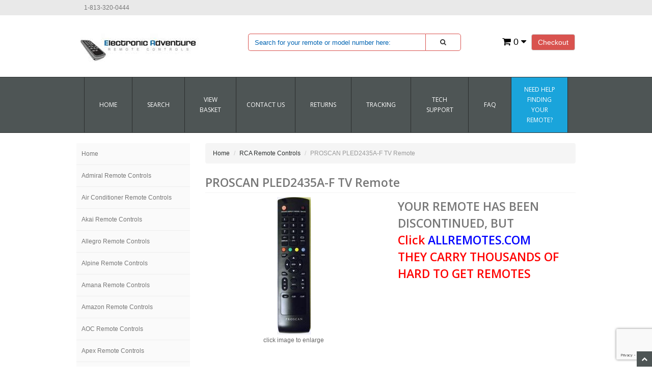

--- FILE ---
content_type: text/html; charset=utf-8
request_url: https://www.electronicadventure.us/Merchant2/merchant.mvc?Screen=PROD&Product_Code=PLED2435A-F
body_size: 13637
content:
<!DOCTYPE HTML><html xmlns:fb="http://ogp.me/ns/fb#"><head><title>PROSCAN PLED2435A-F TV Remote - ElectronicAdventure.us | Original Replacement Remote Controls</title><base href="https://www.electronicadventure.us/Merchant2/" /><link type="text/css" media="all" rel="stylesheet" href="css/00000001/minibasket.css?T=87fed98b" data-resource-group="css_list" data-resource-code="minibasket" /><link type="text/css" media="all" rel="stylesheet" href="css/00000001/bootstrap.css?T=aa99c6bc" data-resource-group="css_list" data-resource-code="bootstrap" /><link type="text/css" media="all" rel="stylesheet" href="css/00000001/font-awesome.css?T=1846eeaa" data-resource-group="css_list" data-resource-code="fontawesome" /><link type="text/css" media="all" rel="stylesheet" href="css/00000001/default.css?T=a71e5452" data-resource-group="css_list" data-resource-code="default" /><link type="text/css" media="all" rel="stylesheet" href="css/00000001/style.css?T=227304bc" data-resource-group="css_list" data-resource-code="style" /><link type="text/css" media="all" rel="stylesheet" href="css/00000001/readytheme.css?T=f37c9732" data-resource-group="css_list" data-resource-code="readytheme" /><link rel="preconnect" crossorigin href="//www.google-analytics.com" data-resource-group="css_list" data-resource-code="preconnect-google-analytics" /><link rel="preconnect" crossorigin href="https://www.googletagmanager.com" data-resource-group="css_list" data-resource-code="preconnect-google-tag-manager" /><script type="text/javascript">
var MMThemeBreakpoints =
[
{
"code":	"mobile",
"name":	"Mobile",
"start":	{
"unit": "px",
"value": ""
}
,
"end":	{
"unit": "em",
"value": "39.999"
}
}
,{
"code":	"tablet",
"name":	"Tablet",
"start":	{
"unit": "px",
"value": ""
}
,
"end":	{
"unit": "em",
"value": "59.999"
}
}
];
</script>
<script type="text/javascript">
var json_url = "https:\/\/www.electronicadventure.us\/Merchant2\/json.mvc\u003F";
var json_nosessionurl = "https:\/\/www.electronicadventure.us\/Merchant2\/json.mvc\u003F";
var Store_Code = "EA";
</script>
<script type="text/javascript" src="https://www.electronicadventure.us/Merchant2/clientside.mvc?T=47ef2575&amp;Filename=ajax.js" integrity="sha512-hBYAAq3Edaymi0ELd4oY1JQXKed1b6ng0Ix9vNMtHrWb3FO0tDeoQ95Y/KM5z3XmxcibnvbVujqgLQn/gKBRhA==" crossorigin="anonymous"></script>
<script type="text/javascript" src="https://www.electronicadventure.us/Merchant2/clientside.mvc?T=47ef2575&amp;Filename=runtime_ui.js" integrity="sha512-ZIZBhU8Ftvfk9pHoUdkXEXY8RZppw5nTJnFsMqX+3ViPliSA/Y5WRa+eK3vIHZQfqf3R/SXEVS1DJTjmKgVOOw==" crossorigin="anonymous"></script>
<script type="text/javascript" src="https://www.electronicadventure.us/Merchant2/clientside.mvc?T=47ef2575&amp;Module_Code=cmp-cssui-searchfield&amp;Filename=runtime.js" integrity="sha512-GT3fQyjPOh3ZvhBeXjc3+okpwb4DpByCirgPrWz6TaihplxQROYh7ilw9bj4wu+hbLgToqAFQuw3SCRJjmGcGQ==" crossorigin="anonymous"></script>
<script type="text/javascript">
var MMSearchField_Search_URL_sep = "https:\/\/www.electronicadventure.us\/Merchant2\/merchant.mvc\u003FScreen\u003Dsrch2\u0026Search=";
(function( obj, eventType, fn )
{
if ( obj.addEventListener )
{
obj.addEventListener( eventType, fn, false );
}
else if ( obj.attachEvent )
{
obj.attachEvent( 'on' + eventType, fn );
}
})( window, 'mmsearchfield_override', function()
{
MMSearchField.prototype.onMenuAppendHeader = function(){return null;}MMSearchField.prototype.onMenuAppendItem = function( data ){var span;span = newElement( 'span', null, null, null );span.innerHTML = data;return span;}MMSearchField.prototype.onMenuAppendStoreSearch = function( search_value ){var item;item = newElement( 'div', { 'class': 'mm_searchfield_menuitem mm_searchfield_menuitem_storesearch' }, null, null );item.element_text = newTextNode( 'Search store for product "' + search_value + '"', item );return item;}MMSearchField.prototype.onFocus = function( e ) { ; };MMSearchField.prototype.onBlur = function( e ) { ; };
} );
</script>
<meta charset="utf-8" /><link href="https://fonts.googleapis.com/css?family=Open+Sans:400,600" rel="stylesheet" /><meta name="viewport" content="width=device-width, initial-scale=1.0" /><!-- HTML5 Support for IE --><!--[if lt IE 9]><script src="js/ie8.js"></script><![endif]--><style type="text/css">
body
{
background-color: #FFFFFF;
font-family: Verdana, Geneva, sans-serif;
}
</style>
<meta name="google-site-verification" content="2q7fnZIBYa5AyXk1EN2zJbY4IEQGW2YwebutjxARfK8" /> <meta name="robots" content="all" /> <meta name="GOOGLEBOT" content="INDEX,FOLLOW" /><!-- HEAD Tag modules --><link type="text/css" media="all" rel="stylesheet" integrity="sha256-lWOXBr8vqpiy3pliCN1FmPIYkHdcr8Y0nc2BRMranrA= sha384-0K5gx4GPe3B0+RaqthenpKbJBAscHbhUuTd+ZmjJoHkRs98Ms3Pm2S4BvJqkmBdh sha512-wrhf+QxqNNvI+O73Y1XxplLd/Bt2GG2kDlyCGfeByKkupyZlAKZKAHXE2TM9/awtFar6eWl+W9hNO6Mz2QrA6Q==" crossorigin="anonymous" href="https://www.electronicadventure.us/Merchant2/json.mvc?Store_Code=EA&amp;Function=CSSResource_Output&amp;CSSResource_Code=mm-theme-styles&T=788a3dde" data-resource-group="modules" data-resource-code="mm-theme-styles" /><script type="text/javascript" data-resource-group="modules" data-resource-code="recaptcha_v3">
(() =>
{
var script;
script	= document.createElement( 'script' );
script.src	= 'https://www.google.com/recaptcha/api.js?render=6LfX9E8nAAAAACeZnVJzMmjQ5s2cBp_jn2sGGyh9';
document.documentElement.appendChild( script );
} )();
document.addEventListener( 'DOMContentLoaded', () =>
{
var form, element, elements, form_lookup;
form_lookup = new Array();
elements = document.querySelectorAll( 'form input\u005Bname\u003D\"Action\"\u005D\u005Bvalue\u003D\"AUTH\"\u005D, form \u005Bname\u003D\"Action\"\u005D\u005Bvalue\u003D\"ORDR,SHIP,CTAX,AUTH\"\u005D' )
for ( element of elements )
{
if ( element instanceof HTMLFormElement )	form = element;
else if ( element.form instanceof HTMLFormElement )	form = element.form;
else
{
form = null;
while ( element )
{
if ( element instanceof HTMLFormElement )
{
form = element;
break;
}
element = element.parentNode;
}
}
if ( form && ( form_lookup.indexOf( form ) === -1 ) )
{
form_lookup.push( form );
new Miva_reCAPTCHAv3_FormSubmitListener( form, 'payment_authorization' );
}
}
} );
class Miva_reCAPTCHAv3_FormSubmitListener
{
#form;
#submitting;
#event_submit;
#original_submit;
#recaptcha_action;
constructor( form, recaptcha_action )
{
this.#form	= form;
this.#submitting	= false;
this.#original_submit	= form.submit;
this.#recaptcha_action	= recaptcha_action;
this.#event_submit	= ( e ) =>
{
e.stopImmediatePropagation();
e.preventDefault();
//
// Trigger overwritten submit to build reCAPTCHAv3 response, where the original
// form submit will be restored in the callback and the "submit" listener removed.
//
this.#form.submit();
}
this.#form.submit	= () =>
{
if ( this.#submitting )
{
return;
}
this.#submitting = true;
Miva_reCAPTCHAv3_Submit( this.#recaptcha_action, ( token ) =>
{
var input_response;
this.#submitting	= false;
input_response	= document.createElement( 'input' );
input_response.type	= 'hidden';
input_response.name	= 'reCAPTCHAv3_Response';
input_response.value	= token;
this.#form.submit	= this.#original_submit;
this.#form.removeEventListener( 'submit', this.#event_submit, { capture: true } );
this.#form.appendChild( input_response );
if ( this.#form.requestSubmit )	this.#form.requestSubmit();
else	this.#form.dispatchEvent( new Event( 'submit', { bubbles: true, cancelable: true } ) );
} );
};
this.#form.addEventListener( 'submit', this.#event_submit, { capture: true } );
}
}
function Miva_reCAPTCHAv3_Submit( recaptcha_action, callback )
{
try
{
grecaptcha.ready( () => {
try
{
grecaptcha.execute( '6LfX9E8nAAAAACeZnVJzMmjQ5s2cBp_jn2sGGyh9', { action: recaptcha_action } ).then( ( token ) => {
callback( token );
} );
}
catch ( e )
{
setTimeout( () => callback( 'recaptcha failed' ) );
}
} );
}
catch ( e )
{
setTimeout( () => callback( 'recaptcha failed' ) );
}
}
</script><!-- // HEAD Tag modules --><script data-resource-group="head_tag" data-resource-code="GTM-head-tag">(function(w,d,s,l,i){w[l]=w[l]||[];w[l].push({'gtm.start':new Date().getTime(),event:'gtm.js'});var f=d.getElementsByTagName(s)[0],j=d.createElement(s),dl=l!='dataLayer'?'&l='+l:'';j.async=true;j.src='https://www.googletagmanager.com/gtm.js?id='+i+dl;f.parentNode.insertBefore(j,f);})(window,document,'script','dataLayer','GTM-TBJHKGNF');</script><script data-resource-group="head_tag" data-resource-code="GTM-dataLayer">var dataLayer = dataLayer || [];var clearEcommerceDataLayer = () => {dataLayer.push({ ecommerce: null });};dataLayer.push({canonicalUri: '\/Merchant2\/merchant.mvc\u003FScreen\u003DPROD\u0026Product_Code\u003DPLED2435A-F',canonicalUrl: 'https:\/\/www.electronicadventure.us\/Merchant2\/merchant.mvc\u003FScreen\u003DPROD\u0026Product_Code\u003DPLED2435A-F',category: {code: 'RRC',name: 'RCA Remote Controls'},global: {action: '',basket: {basketId: '35867332'},categoryCode: 'RRC',function: '',moduleFunction: '',productCode: 'PLED2435A-F',screen: 'PROD',uiException: ''},page: {code: 'PROD',name: 'Product Display'},product: {code: 'PLED2435A-F',name: 'PROSCAN PLED2435A-F TV Remote',sku: ''}});window.addEventListener('DOMContentLoaded', () => {document.querySelectorAll('form').forEach(form => {if (form.getAttribute('name')?.length) {return;}const identifier = form.elements?.Action?.value ?? form.dataset?.hook ?? form.querySelector('legend')?.innerText;if (identifier?.length) {form.name = identifier;}});});window.addEventListener('DOMContentLoaded', () => {let timeoutId;const debouncedSearch = (e) => {clearTimeout(timeoutId);timeoutId = setTimeout(() => {const search_term = e?.target?.value;if (!search_term?.length) {return;}dataLayer.push({event: 'search',search_term});}, 500);};const searchInputs = document.querySelectorAll('input[name="Search"]');searchInputs.forEach(input => {input.addEventListener('input', debouncedSearch)});});class MMXPromotionTracker {constructor() {window.addEventListener('DOMContentLoaded', () => {this.init();});}init() {this.promotions = document.querySelectorAll('[data-flex-item]');if (!this.promotions.length) {return;}this.promotionObserver = new IntersectionObserver((entries) => {this.observedCallback(entries);}, {threshold: [0.75]});this.promotions.forEach((promotion, i) => {this.promotionObserver.observe(promotion);promotion.addEventListener('click', (e) => {this.promotionClicked(promotion, e);});});}promotionClicked(promotion, e){let clickedLink = false;let products = [];let clickedHero;e.composedPath().forEach(item => {if (item.nodeName === 'A' || (item.nodeName === 'MMX-HERO' && item.dataset?.href?.length)) {clickedLink = true;}if (item.nodeName === 'MMX-HERO') {clickedHero = item;} else if (item.nodeName === 'MMX-PRODUCT-CAROUSEL') {const clickedProductIndex = [...item.shadowRoot.querySelectorAll('mmx-hero[slot="hero_slide"]')].findIndex(heroSlide => heroSlide === clickedHero);products = [item?.products[clickedProductIndex]];} else if (item.nodeName === 'MMX-FEATURED-PRODUCT') {products = [item?.product];}});if (clickedLink) {this.trackPromotion('select_promotion', promotion, products);}};trackPromotion(event, item, products = []) {clearEcommerceDataLayer();dataLayer.push({event,ecommerce: {creative_name: item.getAttribute('data-flex-item'),creative_slot: [...this.promotions].findIndex(promotion => promotion === item) + 1,items: this.productsToEcommerceItems(products),promotion_id: item.getAttribute('data-flex-component')}});if (item?.nodeName === 'MMX-PRODUCT-CAROUSEL') {this.trackProductList(event, item, products);}};trackProductList(event, item, products = []) {if (!products?.length) {return;}clearEcommerceDataLayer();dataLayer.push({event: event === 'select_promotion' ? 'select_item' : 'view_item_list',ecommerce: {item_list_id: item.getAttribute('id'),item_list_name: item?.data?.heading?.heading_text?.value ?? item.getAttribute('id'),items: this.productsToEcommerceItems(products)}});}observedCallback(entries) {entries.forEach((entry, entryIndex) => {if (!entry.isIntersecting) {return;}this.trackPromotion('view_promotion', entry.target, entry.target?.products);});};productsToEcommerceItems(products = []) {if (!products?.length) {return [];}return products.map((item, i) => {return {item_id: item.code,item_name: item.name,item_sku: item?.sku,index: i,price: item.price,discount: item.base_price - item.price,quantity: 1}});}}new MMXPromotionTracker();class ProductTracker {options = {adprButtonSelector: '[data-hook="add-to-cart"], #js-add-to-cart',adprFormSelector: 'form[name="add"], #js-purchase-product',atwlButtonSelector: '[value="Add To Wish List" i], .t-product-layout-purchase__add-to-wish, #add-to-wishlist-wrap, [data-hook="add-to-wish-list"], .product-details__wish-list'};constructor(options = {}) {this.options = {...this.options,...options};window.addEventListener('load', () => {this.init();});}init() {this.adprForm = this.options?.adprForm ?? document.querySelector(this.options.adprFormSelector);this.adprButton = this.options?.adprButton ?? document.querySelector(this.options.adprButtonSelector);this.atwlButton = this.options?.atwlButton ?? document.querySelector(this.options.atwlButtonSelector);if (this.adprForm?.nodeName !== 'FORM') {return;}this.listenForViewItem();this.listenForAddToCart();this.listenForAddToWishlist()}listenForViewItem() {if ('AttributeMachine' in window && this.getProductAttributeCount() > 0) {this.listenForPriceChanged();return;}this.trackViewItem();}getProductAttributeCount() {return Number(this.adprForm.elements?.Product_Attribute_Count?.value ?? 0);}listenForPriceChanged() {window?.MivaEvents?.SubscribeToEvent?.('price_changed', (productData) => {this.onPriceChanged(productData);});}onPriceChanged(productData) {this.productData = productData;if (!this?.viewedItem) {this.trackViewItem();}}trackViewItem() {this.viewedItem = this.track('view_item');}listenForAddToCart() {this.adprForm?.addEventListener('click', (e) => {if (e.target !== this.adprButton) {return;}this.track('add_to_cart');}, { capture: true });}listenForAddToWishlist() {this.atwlButton?.addEventListener('click', () => {this.track('add_to_wishlist');});}track(event) {if (!this.shouldTrack(event)) {return;}const dataLayerItem = this.getBaseDataLayerItem();let price = Number(dataLayerItem.ecommerce.value);let additionalPrice = Number(dataLayerItem.ecommerce.items[0].price) + Number(dataLayerItem.ecommerce.items[0].discount);if (typeof this?.productData === 'object') {price = this.productData.price;additionalPrice = this.productData.additional_price ?? this.productData.price;}clearEcommerceDataLayer();dataLayerItem.event = event;dataLayerItem.ecommerce.value = price;dataLayerItem.ecommerce.items[0].price = price;dataLayerItem.ecommerce.items[0].discount = Number((additionalPrice - price).toFixed(2));dataLayerItem.ecommerce.items[0].quantity = this.adprForm.elements.Quantity.value;dataLayerItem.ecommerce.items[0].item_variant = this.getItemVariant();dataLayer.push(dataLayerItem);if (event === 'add_to_cart') {window?.basketMonitor?.reportAddToCart(dataLayerItem);}return dataLayerItem;}shouldTrack(event) {if(['add_to_cart', 'add_to_wishlist'].includes(event)) {return this.adprForm.checkValidity();}return true;}getBaseDataLayerItem() {return {event: null,ecommerce: {currency: 'USD',value: '12.99',items: [{item_id: 'PLED2435A-F',item_sku: '',item_name: 'PROSCAN PLED2435A-F TV Remote',price: '12.99',discount: '0',index: 0,item_brand: '',}]}}}getItemVariant() {const attributeValueInputs = [...this.adprForm.querySelectorAll('[name*="Product_Attributes"][name*=":value"]:is(:checked, select, [type="text"], textarea)')];const itemVariant = attributeValueInputs.reduce((values, input) => {const attributeCode = this.adprForm.querySelector(`[name="${input.name.replace(':value', ':code')}"]`)?.value;if (input?.type === 'checkbox') {values.push(attributeCode);}else if (input.value.length > 0) {values.push(`${attributeCode}: ${input.value}`);}return values;}, []);const subscriptionValue = this.getSubscriptionValue();if (typeof subscriptionValue === 'string') {itemVariant.push(subscriptionValue);}return itemVariant.join(', ');}getSubscriptionValue() {const checkedSubscriptionOrderOnceRadio = this.adprForm.querySelector('input[type="radio"][name="Product_Subscription_Term_ID"][value="0"]:checked');const subscriptionTermSelect = this.adprForm.querySelector('select[name="Product_Subscription_Term_ID"]:not(:disabled)');const isSubscribing = checkedSubscriptionOrderOnceRadio === null && Number(subscriptionTermSelect?.value) > 0;if (isSubscribing) {return subscriptionTermSelect.selectedOptions?.[0]?.innerText;}}}new ProductTracker();clearEcommerceDataLayer();dataLayer.push({
	"ecommerce": {
		"coupon": "",
		"currency": "USD",
		"shipping_tier": "",
		"value": 0
	},
	"event": "mm_global_minibasket"
});class BasketMonitor {constructor() {this.storageKey = 'mm-EA-basket-monitor';window.addEventListener('DOMContentLoaded', () => {this.init();});}canLocalStorage() {const storeTestKey = this.storageKey + '--test';if (this.saveCurrentItems(storeTestKey)) {localStorage?.removeItem(storeTestKey);return true;}return false;}init() {this.setCurrentItemsFromDataLayer();if (!this.canLocalStorage()) {return;}this.handleBasketChanges();this.pastItems = this.getItemsFromLocalStorage();this.comparePastWithCurrent();this.saveCurrentItems();this.trackResults();}handleBasketChanges() {const orderProcessed = '0';if (orderProcessed === '1') {this.clearCurrentItems();}}setCurrentItemsFromDataLayer() {const eventsWithBasketItems = ['mm_global_minibasket', 'view_cart', 'begin_checkout', 'add_shipping_info', 'add_payment_info'];const basketEvent = dataLayer.find(item => eventsWithBasketItems.includes(item?.event));this.currentItems = this.createMapFromItems(basketEvent?.ecommerce?.items);}getItemsFromLocalStorage() {try {return new Map(JSON.parse(localStorage.getItem(this.storageKey)));} catch {return new Map();}}createMapFromItems(items = []) {if (!(items instanceof Array)) {return new Map();}return items.reduce((map, item) => {return map.set(this.createItemKey(item), item);}, new Map());}createItemKey(item = {}) {return JSON.stringify({id: item?.item_id,variant: item?.item_variant});}comparePastWithCurrent() {this.results = {added: [],removed: [],unchanged: [],updated: []};const allItems = new Map([...this.pastItems, ...this.currentItems]);allItems.forEach((value, key) => {const pastItem = this.pastItems.get(key);const currentItem = this.currentItems.get(key);if (typeof pastItem === 'undefined') {this.results.added.push(currentItem);} else if (typeof currentItem === 'undefined') {this.results.removed.push(pastItem);} else if (JSON.stringify(currentItem) == JSON.stringify(pastItem)) {this.results.unchanged.push(currentItem);} else {this.results.updated.push(currentItem);const quantityChange = currentItem.quantity - pastItem.quantity;if (quantityChange > 0) {this.results.added.push({...currentItem,quantity: quantityChange});} else if (quantityChange < 0) {this.results.removed.push({...currentItem,quantity: Math.abs(quantityChange)})}}});}trackResults() {this.trackEvent('add_to_cart', this?.results?.added);this.trackEvent('remove_from_cart', this?.results?.removed);}trackEvent(event, items = []) {if (typeof event !== 'string' || !(items instanceof Array) || !items.length) {return;}clearEcommerceDataLayer();dataLayer.push({event,ecommerce: {currency: 'USD',value: this.determineItemsValue(items),items}});}determineItemsValue(items = []) {if (!(items instanceof Array)) {return 0;}return items.reduce((value, item) => {return value += item.quantity * item.price;}, 0);}clearCurrentItems() {return localStorage.removeItem(this.storageKey);}saveCurrentItems(storageKey = this.storageKey) {try {localStorage.setItem(storageKey, JSON.stringify([...this.currentItems]));return true;} catch (e) {return false;}}reportAddToCart(event) {this.pastItems = this.getItemsFromLocalStorage();this.currentItems = structuredClone(this.pastItems);this.addItemsFromEvent(this.currentItems, event);this.comparePastWithCurrent();this.saveCurrentItems();}addItemsFromEvent(items, event = {}) {event?.ecommerce?.items?.forEach(addedItem => {const itemKey = this.createItemKey(addedItem);const existingItem = this.currentItems.get(itemKey);if (typeof existingItem === 'undefined') {items.set(itemKey, addedItem);} else {items.set(itemKey, {...existingItem,quantity: Number(existingItem.quantity) + Number(addedItem.quantity)});}});}}var basketMonitor = new BasketMonitor();</script><script type="text/javascript" src="https://www.electronicadventure.us/Merchant2/clientside.mvc?T=47ef2575&amp;Filename=runtime.js" integrity="sha512-EiU7WIxWkagpQnQdiP517qf12PSFAddgl4rw2GQi8wZOt6BLZjZIAiX4R53VP0ePnkTricjSB7Edt1Bef74vyg==" crossorigin="anonymous"></script><script type="text/javascript" src="https://www.electronicadventure.us/Merchant2/clientside.mvc?T=47ef2575&amp;Filename=MivaEvents.js" integrity="sha512-bmgSupmJLB7km5aCuKy2K7B8M09MkqICKWkc+0w/Oex2AJv3EIoOyNPx3f/zwF0PZTuNVaN9ZFTvRsCdiz9XRA==" crossorigin="anonymous"></script><script type="text/javascript" src="https://www.electronicadventure.us/Merchant2/clientside.mvc?T=47ef2575&amp;Filename=AttributeMachine.js" integrity="sha512-e2qSTe38L8wIQn4VVmCXg72J5IKMG11e3c1u423hqfBc6VT0zY/aG1c//K/UjMA6o0xmTAyxRmPOfEUlOFFddQ==" crossorigin="anonymous"></script><script>AttributeMachine.prototype.Generate_Discount = function( discount ){var discount_div;discount_div	= document.createElement( 'div' );discount_div.innerHTML	= discount.descrip + ': ' + discount.formatted_discount;return discount_div;}AttributeMachine.prototype.Generate_Swatch = function (product_code, attribute, option) {var swatch = document.createElement('li'),span = document.createElement('span'),img = document.createElement('img');img.src = option.image;span.setAttribute('class', 'thumbnail');swatch.appendChild(span);span.appendChild(img);return swatch;}</script><script type="text/javascript" src="https://www.electronicadventure.us/Merchant2/clientside.mvc?T=47ef2575&amp;Filename=ImageMachine.js" integrity="sha512-luSn6atUPOw8U8HPV927zNVkcbbDcvbAlaSh/MEWznSCrOzPC2iQVeXSwLabEEn43FBmR6lKN0jhsWKmJR4n1Q==" crossorigin="anonymous"></script><script>ImageMachine.prototype.ImageMachine_Generate_Thumbnail = function( thumbnail_image, main_image, closeup_image, type_code ){var thumbnail, span, img;thumbnail	= document.createElement( 'li' );span	= document.createElement( 'span' ); // to vertically center the thumbnail imagesthumbnail.appendChild( span );if ( typeof( thumbnail_image ) == 'string' && thumbnail_image.length > 0 ){img	= document.createElement( 'img' );img.src	= thumbnail_image;thumbnail.appendChild( img );}return thumbnail;}</script></head><body class="PROD" id="JS_PROD"><style>#description span{font-size:12px !important;font-family: Verdana, Geneva, sans-serif !important;}</style><div id="site-container"><header class="topheader hidden-sm"><div class="container hidden-xs"><div class="col-xs-6 col-md-4"><p class="phone">1-813-320-0444 </p></div><div class="col-xs-12 col-sm-6 col-md-8"></div></div><div class="container iconbar hidden-lg hidden-md hidden-sm"><a href="tel:1-813-320-0444"><i class="icon-phone"></i></a><a href="#login" role="button" data-toggle="modal"><i class="icon-user"></i></a><a href="https://www.electronicadventure.us/Merchant2/merchant.mvc?Screen=OINF&amp;Store_Code=EA" class="btn btn-primary hidden-xs float-right">Checkout</a><a href="https://www.electronicadventure.us/Merchant2/merchant.mvc?Screen=BASK&amp;Store_Code=EA" class="basket-count float-right hidden-xs"><i class="icon-shopping-cart"></i> 0 <i class="icon-caret-down"></i></a><!-- XS a tags --><a href="https://www.electronicadventure.us/Merchant2/merchant.mvc?Screen=BASK&amp;Store_Code=EA" class="hidden-lg hidden-md hidden-sm xs-cart"><i class="icon-shopping-cart"><span>0</span></i></a><a href="#search-modal" role="button" data-toggle="modal"><i class="icon-search"></i></a></div></header><header class="btmheader"><div class="container"><div class="row"><div class="col-md-4 col-sm-4"> <div class="logo"><a href="/" target="_self"><img src="graphics/00000001/EA-Logo for Miva9.jpg" class="logo" title="Welcome To Our Online Store!" alt="Welcome To Our Online Store!" /></a></div></div><div class="col-md-8 col-sm-8 hidden-xs"><div class="row search-row"><div class="col-md-8 v-center"> <!-- Search form --><form method="post" onsubmit="record_search();" action="https://www.electronicadventure.us/Merchant2/merchant.mvc?Screen=SRCH2" class="form-inline clearfix center-block" role="form"><input type="hidden" name="Store_Code" value="EA" /><div class="form-group col-xs-10"><input type="text" onkeyup="this.value = this.value.toUpperCase();" name="Search" value="" id="search" class="form-control" placeholder="Search for your remote or model number here:" /></div><button id="red-border" type="submit" onkeyup="this.value = this.value.toUpperCase();" class="btn btn-default"><i class="icon-search"></i></button></form></div><div class="col-md-4 v-center"> <div class="col-xs-6 visible-xs visible-sm no-padding"><div class="hlinks pull-left"><a href="#login" role="button" data-toggle="modal"><i class="icon-user"></i></a><h4 class="head-phone">1-813-320-0444</h4></div></div><div class="hlinks"><a href="https://www.electronicadventure.us/Merchant2/merchant.mvc?Screen=OINF&amp;Store_Code=EA" class="btn btn-primary hidden-xs float-right">Checkout</a><a href="https://www.electronicadventure.us/Merchant2/merchant.mvc?Screen=BASK&amp;Store_Code=EA" class="basket-count float-right hidden-xs"><i class="icon-shopping-cart"></i> 0 <i class="icon-caret-down"></i></a><!-- XS a tags --><a href="https://www.electronicadventure.us/Merchant2/merchant.mvc?Screen=BASK&amp;Store_Code=EA" class="hidden-lg hidden-md hidden-sm xs-cart"><i class="icon-shopping-cart"><span>0</span></i></a></div></div></div></div></div></div><!-- Begin Inspectlet Asynchronous Code --><script type="text/javascript">(function() {var session = '1611292dd7507f33734e753de2071a69';window.__insp = window.__insp || [];__insp.push(['wid', 1997205338]);__insp.push(['tagSession', {session_id: session}]);var ldinsp = function(){if(typeof window.__inspld != "undefined") return; window.__inspld = 1; var insp = document.createElement('script'); insp.type = 'text/javascript'; insp.async = true; insp.id = "inspsync"; insp.src = ('https:' == document.location.protocol ? 'https' : 'http') + '://cdn.inspectlet.com/inspectlet.js?wid=1255381950&r=' + Math.floor(new Date().getTime()/3600000); var x = document.getElementsByTagName('script')[0]; x.parentNode.insertBefore(insp, x); };setTimeout(ldinsp, 0);})();</script><script type="text/javascript">function record_search() {var search_value = document.getElementById('search').value; window.__insp = window.__insp || [];__insp.push(['wid', 1997205338]);__insp.push(['tagSession', {search: search_value}]);var ldinsp = function(){if(typeof window.__inspld != "undefined") return; window.__inspld = 1; var insp = document.createElement('script'); insp.type = 'text/javascript'; insp.async = true; insp.id = "inspsync"; insp.src = ('https:' == document.location.protocol ? 'https' : 'http') + '://cdn.inspectlet.com/inspectlet.js?wid=1997205338&r=' + Math.floor(new Date().getTime()/3600000); var x = document.getElementsByTagName('script')[0]; x.parentNode.insertBefore(insp, x); };setTimeout(ldinsp, 0);};</script><!-- End Inspectlet Asynchronous Code --><!-- Header ends --></header><!-- Log In Modal starts --><div id="login" class="modal fade"><div class="modal-dialog"><div class="modal-content"><div class="modal-header top"><button type="button" class="close" data-dismiss="modal" aria-hidden="true">×</button><h4>Log In</h4></div><div class="modal-body"><div class="form"><form method="post" action="https://www.electronicadventure.us/Merchant2/merchant.mvc?Screen=PROD" autocomplete="off" class="form-horizontal"><input type="hidden" name="Action" value="LOGN" /><input type="hidden" name="Store_Code" value="EA" /><input type="hidden" name="Product_Code" value="PLED2435A-F" /><div class="form-group"><label for="Customer_LoginEmail" class="control-label col-md-3">Email Address:</label><div class="col-md-9"><input type="email" name="Customer_LoginEmail" value="" id="Customer_LoginEmail" class="form-control" autocomplete="off" /></div></div><div class="form-group"><label for="Customer_Password" class="control-label col-md-3">Password:</label><div class="col-md-9"><input type="password" name="Customer_Password" id="Customer_Password" class="form-control" /></div></div><div class="form-group"><div class="col-md-9 col-md-offset-3"><button type="submit" class="btn btn-default">Log In</button><button type="reset" class="btn btn-default">Reset</button></div></div></form><p class="text-right"><small><a href="https://www.electronicadventure.us/Merchant2/merchant.mvc?Store_Code=EA&Screen=FPWD" title="Forgot your password? Click Here">Forgot your password?</a></small></p></div></div><div class="modal-header"><h4>Register</h4></div><div class="modal-footer"><p>Dont have account? <a href="https://www.electronicadventure.us/Merchant2/merchant.mvc?Store_Code=EA&Screen=ACNT">Register Here</a></p></div><div class="modal-header hidden-lg hidden-md"><h4>Order Status</h4></div><div class="modal-footer hidden-lg hidden-md"><p>Where is my order? <a href="https://www.electronicadventure.us/Merchant2/merchant.mvc?Store_Code=EA&Screen=ORDS">Check Here</a></p></div></div></div></div><!-- Log In modal ends --><!-- Mini Basket modal Starts --><div id="cart" class="modal fade"><div class="modal-dialog"><div class="modal-content"><div class="modal-header"><button type="button" class="close" data-dismiss="modal" aria-hidden="true">×</button><h4>Shopping Cart</h4></div><div class="modal-body"><table class="table table-striped tcart"><thead><tr><th class="hidden-xs">&nbsp;</th><th>Name</th><th>Quantity</th><th>Price</th></tr></thead><tbody class="text-left"><tr><th class="hidden-xs">&nbsp;</th><th>&nbsp;</th><th>Total</th><th></th></tr></tbody></table></div><div class="modal-footer"><a href="https://www.electronicadventure.us/Merchant2/merchant.mvc?Screen=BASK&amp;Store_Code=EA" class="btn btn-default">View Cart</a><a href="https://www.electronicadventure.us/Merchant2/merchant.mvc?Screen=OINF&amp;Store_Code=EA" class="btn btn-danger">Checkout</a></div></div></div></div><!-- Mini Basket modal ends --><!-- Search modal Starts --><div id="search-modal" class="modal fade"><div class="modal-dialog"><div class="modal-content"><div class="modal-header top"><button type="button" class="close" data-dismiss="modal" aria-hidden="true">×</button><h4>Search</h4></div><div class="modal-body"><!-- Search form --><form method="post" onsubmit="record_search();" action="https://www.electronicadventure.us/Merchant2/merchant.mvc?Screen=SRCH2" class="form-inline clearfix center-block" role="form"><input type="hidden" name="Store_Code" value="EA" /><div class="form-group col-xs-10"><input type="text" name="Search" onkeyup="this.value = this.value.toUpperCase();" value="" id="search" class="form-control" placeholder="Search Products" /></div><button id="red-border" type="submit" onkeyup="this.value = this.value.toUpperCase();" class="btn btn-default"><i class="icon-search"></i></button></form></div></div></div></div><!-- Search modal ends --><style>.navbar-collapse {max-height: 100% !important;}</style><style>nav li:last-child {background-color:#1aa4db!important;}</style><!-- Navigation --><div class="navbar bs-docs-nav" role="banner"><div class="container"> <div class="navbar-header"><button class="navbar-toggle" type="button" data-toggle="collapse" data-target=".bs-navbar-collapse"><span class="sr-only">Toggle navigation</span><div class="barGroup"><span class="icon-bar"></span><span class="icon-bar"></span><span class="icon-bar"></span></div><span class="menuText">MENU</span></button></div><nav class="collapse navbar-collapse bs-navbar-collapse" role="navigation"><ul class="nav nav-justified horizontal-drop-down"><li class="level-1"><a href="/" target="_self">Home</a></li><li class="level-1"><a href="https://www.electronicadventure.us/Merchant2/merchant.mvc?Screen=srch2" target="_self">SEARCH</a></li><li class="level-1"><a href="https://www.electronicadventure.us/Merchant2/merchant.mvc?Screen=BASK" target="_self">VIEW BASKET</a></li><li class="level-1"><a href="https://www.electronicadventure.us/Merchant2/merchant.mvc?Screen=CTUS" target="_self">CONTACT US</a></li><li class="level-1"><a href="https://www.electronicadventure.us/Merchant2/merchant.mvc?Screen=RETURNS" target="_self">RETURNS</a></li><li class="level-1"><a href="https://www.electronicadventure.us/Merchant2/merchant.mvc?Screen=Tracking" target="_self">Tracking</a></li><li class="level-1"><a href="https://www.electronicadventure.us/Merchant2/merchant.mvc?Screen=Support" target="_self">Tech Support</a></li><li class="level-1"><a href="https://www.electronicadventure.us/Merchant2/merchant.mvc?Screen=FAQS" target="_self">FAQ</a></li><li class="level-1"><a href="https://www.electronicadventure.us/Merchant2/merchant.mvc?Screen=RemoteFinder" target="_self">Need Help Finding Your Remote?</a></li></ul></nav></div></div><!-- Begin Inspectlet Asynchronous Code --><script type="text/javascript">(function() {var product = 'PLED2435A-F';var category = 'RRC';console.log(product);window.__insp = window.__insp || [];__insp.push(['wid', 1997205338]);__insp.push(['tagSession', {product_viewed: product, product_category: category}]);var ldinsp = function(){if(typeof window.__inspld != "undefined") return; window.__inspld = 1; var insp = document.createElement('script'); insp.type = 'text/javascript'; insp.async = true; insp.id = "inspsync"; insp.src = ('https:' == document.location.protocol ? 'https' : 'http') + '://cdn.inspectlet.com/inspectlet.js?wid=1997205338&r=' + Math.floor(new Date().getTime()/3600000); var x = document.getElementsByTagName('script')[0]; x.parentNode.insertBefore(insp, x); };setTimeout(ldinsp, 0);})();</script><!-- End Inspectlet Asynchronous Code --><div class="items"><div class="content"><div class="container"><div class="row"><div class="col-md-3 col-sm-3 hidden-xs"><!-- Sidebar navigation --><nav><ul id="nav"><li><a href="https://www.electronicadventure.us/">Home</a></li><li class="level-1"><a href="https://www.electronicadventure.us/Merchant2/merchant.mvc?Screen=CTGY&amp;Category_Code=ARC">Admiral Remote Controls</a></li><li class="level-1"><a href="https://www.electronicadventure.us/Merchant2/merchant.mvc?Screen=CTGY&amp;Category_Code=AC">Air Conditioner Remote Controls</a></li><li class="level-1"><a href="https://www.electronicadventure.us/Merchant2/merchant.mvc?Screen=CTGY&amp;Category_Code=ARC2">Akai Remote Controls</a></li><li class="level-1"><a href="https://www.electronicadventure.us/Merchant2/merchant.mvc?Screen=CTGY&amp;Category_Code=ARC8">Allegro Remote Controls</a></li><li class="level-1"><a href="https://www.electronicadventure.us/Merchant2/merchant.mvc?Screen=CTGY&amp;Category_Code=ARC10">Alpine Remote Controls</a></li><li class="level-1"><a href="https://www.electronicadventure.us/Merchant2/merchant.mvc?Screen=CTGY&amp;Category_Code=ARC9">Amana Remote Controls</a></li><li class="level-1"><a href="https://www.electronicadventure.us/Merchant2/merchant.mvc?Screen=CTGY&amp;Category_Code=ARC11">Amazon Remote Controls</a></li><li class="level-1"><a href="https://www.electronicadventure.us/Merchant2/merchant.mvc?Screen=CTGY&amp;Category_Code=ARC6">AOC Remote Controls</a></li><li class="level-1"><a href="https://www.electronicadventure.us/Merchant2/merchant.mvc?Screen=CTGY&amp;Category_Code=ARC1">Apex Remote Controls</a></li><li class="level-1"><a href="https://www.electronicadventure.us/Merchant2/merchant.mvc?Screen=CTGY&amp;Category_Code=ARC4">Aspect Remote Controls</a></li><li class="level-1"><a href="https://www.electronicadventure.us/Merchant2/merchant.mvc?Screen=CTGY&amp;Category_Code=ARC5">Audiovox Remote Controls</a></li><li class="level-1"><a href="https://www.electronicadventure.us/Merchant2/merchant.mvc?Screen=CTGY&amp;Category_Code=BRC2">Bell &amp; Howell Remote Controls</a></li><li class="level-1"><a href="https://www.electronicadventure.us/Merchant2/merchant.mvc?Screen=CTGY&amp;Category_Code=BRC">Broksonic Remote Controls</a></li><li class="level-1"><a href="https://www.electronicadventure.us/Merchant2/merchant.mvc?Screen=CTGY&amp;Category_Code=CRC3">Celera Remote Controls</a></li><li class="level-1"><a href="https://www.electronicadventure.us/Merchant2/merchant.mvc?Screen=CTGY&amp;Category_Code=CRC4">Citizen Remote Controls</a></li><li class="level-1"><a href="https://www.electronicadventure.us/Merchant2/merchant.mvc?Screen=CTGY&amp;Category_Code=CRC2">Coby Remote Controls</a></li><li class="level-1"><a href="https://www.electronicadventure.us/Merchant2/merchant.mvc?Screen=CTGY&amp;Category_Code=CRC7">Comfort Aire Remote Controls</a></li><li class="level-1"><a href="https://www.electronicadventure.us/Merchant2/merchant.mvc?Screen=CTGY&amp;Category_Code=CRC11">Contex Remote Controls</a></li><li class="level-1"><a href="https://www.electronicadventure.us/Merchant2/merchant.mvc?Screen=CTGY&amp;Category_Code=CRC5">Converter Box Remote Controls</a></li><li class="level-1"><a href="https://www.electronicadventure.us/Merchant2/merchant.mvc?Screen=CTGY&amp;Category_Code=CRC1">Crosley Remote Controls</a></li><li class="level-1"><a href="https://www.electronicadventure.us/Merchant2/merchant.mvc?Screen=CTGY&amp;Category_Code=CRC">Curtis Mathes Remote Controls</a></li><li class="level-1"><a href="https://www.electronicadventure.us/Merchant2/merchant.mvc?Screen=CTGY&amp;Category_Code=CRC9">Curtis Remote Controls</a></li><li class="level-1"><a href="https://www.electronicadventure.us/Merchant2/merchant.mvc?Screen=CTGY&amp;Category_Code=CRC6">Cyberhome Remote Controls</a></li><li class="level-1"><a href="https://www.electronicadventure.us/Merchant2/merchant.mvc?Screen=CTGY&amp;Category_Code=DRC">Daewoo Remote Controls</a></li><li class="level-1"><a href="https://www.electronicadventure.us/Merchant2/merchant.mvc?Screen=CTGY&amp;Category_Code=DRC8">Danby Remote Controls</a></li><li class="level-1"><a href="https://www.electronicadventure.us/Merchant2/merchant.mvc?Screen=CTGY&amp;Category_Code=DRC9">Delonghi Remote Controls</a></li><li class="level-1"><a href="https://www.electronicadventure.us/Merchant2/merchant.mvc?Screen=CTGY&amp;Category_Code=DRC3">Denon Remote Controls</a></li><li class="level-1"><a href="https://www.electronicadventure.us/Merchant2/merchant.mvc?Screen=CTGY&amp;Category_Code=DRC4">DirecTV Remote Controls</a></li><li class="level-1"><a href="https://www.electronicadventure.us/Merchant2/merchant.mvc?Screen=CTGY&amp;Category_Code=DRC6">Disney Remote Controls</a></li><li class="level-1"><a href="https://www.electronicadventure.us/Merchant2/merchant.mvc?Screen=CTGY&amp;Category_Code=DRC2">Durabrand Remote Controls</a></li><li class="level-1"><a href="https://www.electronicadventure.us/Merchant2/merchant.mvc?Screen=CTGY&amp;Category_Code=DRC5">Dynex Remote Controls</a></li><li class="level-1"><a href="https://www.electronicadventure.us/Merchant2/merchant.mvc?Screen=CTGY&amp;Category_Code=ERC3">Electrohome Remote Controls</a></li><li class="level-1"><a href="https://www.electronicadventure.us/Merchant2/merchant.mvc?Screen=CTGY&amp;Category_Code=ERC2">Element Remote Controls</a></li><li class="level-1"><a href="https://www.electronicadventure.us/Merchant2/merchant.mvc?Screen=CTGY&amp;Category_Code=ERC">Emerson Remote Controls</a></li><li class="level-1"><a href="https://www.electronicadventure.us/Merchant2/merchant.mvc?Screen=CTGY&amp;Category_Code=ERC1">ESA Remote Controls</a></li><li class="level-1"><a href="https://www.electronicadventure.us/Merchant2/merchant.mvc?Screen=CTGY&amp;Category_Code=FireTV">Fire TV Remote Controls</a></li><li class="level-1"><a href="https://www.electronicadventure.us/Merchant2/merchant.mvc?Screen=CTGY&amp;Category_Code=FRC">Fisher Remote Controls</a></li><li class="level-1"><a href="https://www.electronicadventure.us/Merchant2/merchant.mvc?Screen=CTGY&amp;Category_Code=FRC3">Friedrich Remote Controls</a></li><li class="level-1"><a href="https://www.electronicadventure.us/Merchant2/merchant.mvc?Screen=CTGY&amp;Category_Code=FRC1">Frigidaire Remote Controls</a></li><li class="level-1"><a href="https://www.electronicadventure.us/Merchant2/merchant.mvc?Screen=CTGY&amp;Category_Code=FULL_FUNCTION">Full Function Remote Controls</a></li><li class="level-1"><a href="https://www.electronicadventure.us/Merchant2/merchant.mvc?Screen=CTGY&amp;Category_Code=GRC1">GFM Remote Controls</a></li><li class="level-1"><a href="https://www.electronicadventure.us/Merchant2/merchant.mvc?Screen=CTGY&amp;Category_Code=GRC">Goldstar Remote Controls</a></li><li class="level-1"><a href="https://www.electronicadventure.us/Merchant2/merchant.mvc?Screen=CTGY&amp;Category_Code=GRC3">GPX Remote Controls</a></li><li class="level-1"><a href="https://www.electronicadventure.us/Merchant2/merchant.mvc?Screen=CTGY&amp;Category_Code=HRC2">Haier Remote Controls</a></li><li class="level-1"><a href="https://www.electronicadventure.us/Merchant2/merchant.mvc?Screen=CTGY&amp;Category_Code=HRC7">Hampton Bay Remote Controls</a></li><li class="level-1"><a href="https://www.electronicadventure.us/Merchant2/merchant.mvc?Screen=CTGY&amp;Category_Code=HRC11">Harbor Breeze Remote Controls</a></li><li class="level-1"><a href="https://www.electronicadventure.us/Merchant2/merchant.mvc?Screen=CTGY&amp;Category_Code=HRC6">HEC Remote Controls</a></li><li class="level-1"><a href="https://www.electronicadventure.us/Merchant2/merchant.mvc?Screen=CTGY&amp;Category_Code=HRC8">Hisense Remote Controls</a></li><li class="level-1"><a href="https://www.electronicadventure.us/Merchant2/merchant.mvc?Screen=CTGY&amp;Category_Code=HRC">Hitachi Remote Controls</a></li><li class="level-1"><a href="https://www.electronicadventure.us/Merchant2/merchant.mvc?Screen=CTGY&amp;Category_Code=HRC12">Hiteker Remote Controls</a></li><li class="level-1"><a href="https://www.electronicadventure.us/Merchant2/merchant.mvc?Screen=CTGY&amp;Category_Code=HRC13">Hospitality and Healthcare TV Remote Controls</a></li><li class="level-1"><a href="https://www.electronicadventure.us/Merchant2/merchant.mvc?Screen=CTGY&amp;Category_Code=HRC1">Hughes Remote Controls</a></li><li class="level-1"><a href="https://www.electronicadventure.us/Merchant2/merchant.mvc?Screen=CTGY&amp;Category_Code=HRC10">Hunter Remote Controls</a></li><li class="level-1"><a href="https://www.electronicadventure.us/Merchant2/merchant.mvc?Screen=CTGY&amp;Category_Code=IRC1">Ilo Remote Controls</a></li><li class="level-1"><a href="https://www.electronicadventure.us/Merchant2/merchant.mvc?Screen=CTGY&amp;Category_Code=IRC7">InFocus Remote Controls</a></li><li class="level-1"><a href="https://www.electronicadventure.us/Merchant2/merchant.mvc?Screen=CTGY&amp;Category_Code=IRC3">Initial Remote Controls</a></li><li class="level-1"><a href="https://www.electronicadventure.us/Merchant2/merchant.mvc?Screen=CTGY&amp;Category_Code=IRC">Insignia Remote Controls</a></li><li class="level-1"><a href="https://www.electronicadventure.us/Merchant2/merchant.mvc?Screen=CTGY&amp;Category_Code=IRC5">Integra Remote Controls</a></li><li class="level-1"><a href="https://www.electronicadventure.us/Merchant2/merchant.mvc?Screen=CTGY&amp;Category_Code=IRC6">iSYMPHONY Remote Controls</a></li><li class="level-1"><a href="https://www.electronicadventure.us/Merchant2/merchant.mvc?Screen=CTGY&amp;Category_Code=JRC">JVC Remote Controls</a></li><li class="level-1"><a href="https://www.electronicadventure.us/Merchant2/merchant.mvc?Screen=CTGY&amp;Category_Code=KRC1">Kenmore Remote Controls</a></li><li class="level-1"><a href="https://www.electronicadventure.us/Merchant2/merchant.mvc?Screen=CTGY&amp;Category_Code=KRC">Kenwood Remote Controls</a></li><li class="level-1"><a href="https://www.electronicadventure.us/Merchant2/merchant.mvc?Screen=CTGY&amp;Category_Code=KRC2">Konka Remote Controls</a></li><li class="level-1"><a href="https://www.electronicadventure.us/Merchant2/merchant.mvc?Screen=CTGY&amp;Category_Code=LRC2">Lextron Remote Controls</a></li><li class="level-1"><a href="https://www.electronicadventure.us/Merchant2/merchant.mvc?Screen=CTGY&amp;Category_Code=LRC">LG Remote Controls</a></li><li class="level-1"><a href="https://www.electronicadventure.us/Merchant2/merchant.mvc?Screen=CTGY&amp;Category_Code=MRC8">Mag Innovision Remote Controls</a></li><li class="level-1"><a href="https://www.electronicadventure.us/Merchant2/merchant.mvc?Screen=CTGY&amp;Category_Code=MRC7">Magnasonic Remote Controls</a></li><li class="level-1"><a href="https://www.electronicadventure.us/Merchant2/merchant.mvc?Screen=CTGY&amp;Category_Code=MAGNAVOX">Magnavox Remote Controls</a></li><li class="level-1"><a href="https://www.electronicadventure.us/Merchant2/merchant.mvc?Screen=CTGY&amp;Category_Code=MRC3">Marantz Remote Controls</a></li><li class="level-1"><a href="https://www.electronicadventure.us/Merchant2/merchant.mvc?Screen=CTGY&amp;Category_Code=MRC1">Memorex Remote Controls</a></li><li class="level-1"><a href="https://www.electronicadventure.us/Merchant2/merchant.mvc?Screen=CTGY&amp;Category_Code=MRC4">Mintek Remote Controls</a></li><li class="level-1"><a href="https://www.electronicadventure.us/Merchant2/merchant.mvc?Screen=CTGY&amp;Category_Code=MRC5">Misakai Remote Controls</a></li><li class="level-1"><a href="https://www.electronicadventure.us/Merchant2/merchant.mvc?Screen=CTGY&amp;Category_Code=MRC">Mitsubishi Remote Controls</a></li><li class="level-1"><a href="https://www.electronicadventure.us/Merchant2/merchant.mvc?Screen=CTGY&amp;Category_Code=MRC2">Montgomery Ward Remote Controls</a></li><li class="level-1"><a href="https://www.electronicadventure.us/Merchant2/merchant.mvc?Screen=CTGY&amp;Category_Code=NRC1">NEC Remote Controls</a></li><li class="level-1"><a href="https://www.electronicadventure.us/Merchant2/merchant.mvc?Screen=CTGY&amp;Category_Code=NRC">Norcent Remote Controls</a></li><li class="level-1"><a href="https://www.electronicadventure.us/Merchant2/merchant.mvc?Screen=CTGY&amp;Category_Code=ORC1">Olevia Remote Controls</a></li><li class="level-1"><a href="https://www.electronicadventure.us/Merchant2/merchant.mvc?Screen=CTGY&amp;Category_Code=ORC2">Onkyo Remote Controls</a></li><li class="level-1"><a href="https://www.electronicadventure.us/Merchant2/merchant.mvc?Screen=CTGY&amp;Category_Code=ORC3">ONN Remote Controls</a></li><li class="level-1"><a href="https://www.electronicadventure.us/Merchant2/merchant.mvc?Screen=CTGY&amp;Category_Code=ORC">Orion Remote Controls</a></li><li class="level-1"><a href="https://www.electronicadventure.us/Merchant2/merchant.mvc?Screen=CTGY&amp;Category_Code=PRC1">Panasonic Remote Controls</a></li><li class="level-1"><a href="https://www.electronicadventure.us/Merchant2/merchant.mvc?Screen=CTGY&amp;Category_Code=PRC9">Philco Remote Controls</a></li><li class="level-1"><a href="https://www.electronicadventure.us/Merchant2/merchant.mvc?Screen=CTGY&amp;Category_Code=PRC">Philips Remote Controls</a></li><li class="level-1"><a href="https://www.electronicadventure.us/Merchant2/merchant.mvc?Screen=CTGY&amp;Category_Code=PRC2">Pioneer Remote Controls</a></li><li class="level-1"><a href="https://www.electronicadventure.us/Merchant2/merchant.mvc?Screen=CTGY&amp;Category_Code=PRC3">Polaroid Remote Controls</a></li><li class="level-1"><a href="https://www.electronicadventure.us/Merchant2/merchant.mvc?Screen=CTGY&amp;Category_Code=PRC5">Portland Remote Controls</a></li><li class="level-1"><a href="https://www.electronicadventure.us/Merchant2/merchant.mvc?Screen=CTGY&amp;Category_Code=PRC8">Presidian Remote Controls</a></li><li class="level-1"><a href="https://www.electronicadventure.us/Merchant2/merchant.mvc?Screen=CTGY&amp;Category_Code=PRC6">Prima Remote Controls</a></li><li class="level-1"><a href="https://www.electronicadventure.us/Merchant2/merchant.mvc?Screen=CTGY&amp;Category_Code=PRC4">Proview Remote Controls</a></li><li class="level-1"><a href="https://www.electronicadventure.us/Merchant2/merchant.mvc?Screen=CTGY&amp;Category_Code=PRC7">PYE Remote Controls</a></li><li class="level-1"><a href="https://www.electronicadventure.us/Merchant2/merchant.mvc?Screen=CTGY&amp;Category_Code=QRC">Quasar Remote Controls</a></li><li class="level-1"><a href="https://www.electronicadventure.us/Merchant2/merchant.mvc?Screen=CTGY&amp;Category_Code=RRC" class="open">RCA Remote Controls</a></li><li class="level-1"><a href="https://www.electronicadventure.us/Merchant2/merchant.mvc?Screen=CTGY&amp;Category_Code=RRC2">ROKU Remote Controls</a></li><li class="level-1"><a href="https://www.electronicadventure.us/Merchant2/merchant.mvc?Screen=CTGY&amp;Category_Code=RRC1">Royal Pacific Remote Controls</a></li><li class="level-1"><a href="https://www.electronicadventure.us/Merchant2/merchant.mvc?Screen=CTGY&amp;Category_Code=SRC4">Samsung Remote Controls</a></li><li class="level-1"><a href="https://www.electronicadventure.us/Merchant2/merchant.mvc?Screen=CTGY&amp;Category_Code=SRC6">Sansui Remote Controls</a></li><li class="level-1"><a href="https://www.electronicadventure.us/Merchant2/merchant.mvc?Screen=CTGY&amp;Category_Code=SRC5">Sanyo Remote Controls</a></li><li class="level-1"><a href="https://www.electronicadventure.us/Merchant2/merchant.mvc?Screen=CTGY&amp;Category_Code=SRC13">Sceptre Remote Controls</a></li><li class="level-1"><a href="https://www.electronicadventure.us/Merchant2/merchant.mvc?Screen=CTGY&amp;Category_Code=SRC9">Scott Remote Controls</a></li><li class="level-1"><a href="https://www.electronicadventure.us/Merchant2/merchant.mvc?Screen=CTGY&amp;Category_Code=SRC12">Seiki Remote Controls</a></li><li class="level-1"><a href="https://www.electronicadventure.us/Merchant2/merchant.mvc?Screen=CTGY&amp;Category_Code=SRC">Sharp Remote Controls</a></li><li class="level-1"><a href="https://www.electronicadventure.us/Merchant2/merchant.mvc?Screen=CTGY&amp;Category_Code=SRC1">Sony Remote Controls</a></li><li class="level-1"><a href="https://www.electronicadventure.us/Merchant2/merchant.mvc?Screen=CTGY&amp;Category_Code=SRC10">Soyo Remote Controls</a></li><li class="level-1"><a href="https://www.electronicadventure.us/Merchant2/merchant.mvc?Screen=CTGY&amp;Category_Code=SRC7">SuperScan Remote Controls</a></li><li class="level-1"><a href="https://www.electronicadventure.us/Merchant2/merchant.mvc?Screen=CTGY&amp;Category_Code=SRC8">SV2000 Remote Controls</a></li><li class="level-1"><a href="https://www.electronicadventure.us/Merchant2/merchant.mvc?Screen=CTGY&amp;Category_Code=SRC3">Sylvania Remote Controls</a></li><li class="level-1"><a href="https://www.electronicadventure.us/Merchant2/merchant.mvc?Screen=CTGY&amp;Category_Code=SRC2">Symphonic Remote Controls</a></li><li class="level-1"><a href="https://www.electronicadventure.us/Merchant2/merchant.mvc?Screen=CTGY&amp;Category_Code=TRC4">TCL Remote Controls</a></li><li class="level-1"><a href="https://www.electronicadventure.us/Merchant2/merchant.mvc?Screen=CTGY&amp;Category_Code=TRC">Toshiba Remote Controls</a></li><li class="level-1"><a href="https://www.electronicadventure.us/Merchant2/merchant.mvc?Screen=CTGY&amp;Category_Code=TRC1">TruTech Remote Controls</a></li><li class="level-1"><a href="https://www.electronicadventure.us/Merchant2/merchant.mvc?Screen=CTGY&amp;Category_Code=URC">Universal Remote Controls</a></li><li class="level-1"><a href="https://www.electronicadventure.us/Merchant2/merchant.mvc?Screen=CTGY&amp;Category_Code=VRC5">V7 Remote Controls</a></li><li class="level-1"><a href="https://www.electronicadventure.us/Merchant2/merchant.mvc?Screen=CTGY&amp;Category_Code=VRC4">Venturer Remote Controls</a></li><li class="level-1"><a href="https://www.electronicadventure.us/Merchant2/merchant.mvc?Screen=CTGY&amp;Category_Code=VRC2">Viewsonic Remote Controls</a></li><li class="level-1"><a href="https://www.electronicadventure.us/Merchant2/merchant.mvc?Screen=CTGY&amp;Category_Code=VRC1">Viore Remote Controls</a></li><li class="level-1"><a href="https://www.electronicadventure.us/Merchant2/merchant.mvc?Screen=CTGY&amp;Category_Code=VRC">Vizio Remote Controls</a></li><li class="level-1"><a href="https://www.electronicadventure.us/Merchant2/merchant.mvc?Screen=CTGY&amp;Category_Code=WRC">Westinghouse Remote Controls</a></li><li class="level-1"><a href="https://www.electronicadventure.us/Merchant2/merchant.mvc?Screen=CTGY&amp;Category_Code=YRC">Yamaha Remote Controls</a></li><li class="level-1"><a href="https://www.electronicadventure.us/Merchant2/merchant.mvc?Screen=CTGY&amp;Category_Code=ZRC">Zenith Remote Controls</a></li></ul></nav></div><div class="col-md-9 col-sm-9"><ul class="breadcrumb"><li><a href="https://www.electronicadventure.us/Merchant2/merchant.mvc?Screen=SFNT">Home</a></li><li><a href="https://www.electronicadventure.us/Merchant2/merchant.mvc?Screen=CTGY&Category_Code=RRC">RCA Remote Controls</a></li><li class="active">PROSCAN PLED2435A-F TV Remote</li></ul><h1 class="title">PROSCAN PLED2435A-F TV Remote</h1><div class="product-main"><div class="row"><div class="col-md-6 col-sm-6"> <!-- Image --><div class="product-images"><div class="product-image"><img src="graphics/en-US/cssui/blank.gif" alt="PROSCAN PLED2435A-F TV Remote" title="PROSCAN PLED2435A-F TV Remote" id="main_image" class="aligncenter" /><p>click image to enlarge</p></div><ul id="thumbnails" class="thumbnails"></ul></div></div><div class="col-md-6 col-sm-6"> <!-- Title --><b></b><h1><b>YOUR REMOTE HAS BEEN DISCONTINUED, BUT</b><p><a href="https://www.remotes.com/?Click=104712" id="affiliate"><font color="FF0000">Click</font><font color="0000FF"> ALLREMOTES.COM</font></a></p><font color="FF0000">THEY CARRY THOUSANDS OF HARD TO GET REMOTES</FONT></p></h1></div></div></div><br /><!-- Description, specs and review --><div id="description"><h5 class="title">PROSCAN PLED2435A-F TV Remote</h5><div class="col-md-12">PROSCAN PLED2435A-F LED HDTV REMOTE CONTROL (PLED2435AF)</div><div class="col-md-12">PLED2435A-F PLED2435AF</div></div><script>console.log('no cookie');</script><div id="ProductFooter" class="readytheme-contentsection">
<br><P><center><img src="graphics/00000001/creditcards-newEA-sm.jpg"></center>
<br><p>
<b>SHIPPING:</b>
One shipping charge no matter how many remotes you order.
Orders are normally shipped USPS the same or next business day they are ordered.<p></p><br>
<b>Return Policy:</b>
100%, no questions asked, no hassle, 30-day return policy.
We also pride ourselves on outstanding customer service.
All of our remote controls are brand NEW. Beware; many of our competitors sell used or refurbished remotes.<p></p>
<p><center><a href="https://www.positivessl.com/trusted-ssl-site-seal.php" style="font-family: arial; font-size: 10px; color: #212121; text-decoration: none;"><img src="https://www.positivessl.com/images-new/comodo_secure_seal_113x59_transp.png" alt="Trusted Site Seal" title="Trusted Site Seal for Transparent background" border="0" /></a>
<div style="font-family: arial;font-weight:bold;font-size:15px;color:#86BEE0;"><a href="https://www.positivessl.com" style="color:#86BEE0; text-decoration: none;">SSL Certificate</a></div></center><p></p><br>
<p><center>Every transaction on ElectronicAdventure.us is secure.</center></p>
<P><center><a href="http://www.electronicadventure.us"><font color="#0000FF">Return to
New Remotes Inc Home Page</font></a></center>
<center><div id="copyright"><p>©2003-2020 All Rights Reserved</p></div></center>
<script>
var date = new Date();
var year = date.getFullYear();
var copyright = document.getElementById("copyright");
copyright.innerHTML = "©2003-" + year + " All Rights Reserved" ;
</script>
</div>
</div></div></div></div></div><script>var el = document.getElementById('affiliate');el.onclick = markAffiliate;function markAffiliate() {var product = "PLED2435A-F";window.__insp = window.__insp || [];__insp.push(['wid', 1997205338]);__insp.push(['tagSession', {affiliate: "TRUE", specific_affiliate:product}]);var ldinsp = function(){if(typeof window.__inspld != "undefined") return; window.__inspld = 1; var insp = document.createElement('script'); insp.type = 'text/javascript'; insp.async = true; insp.id = "inspsync"; insp.src = ('https:' == document.location.protocol ? 'https' : 'http') + '://cdn.inspectlet.com/inspectlet.js?wid=1997205338&r=' + Math.floor(new Date().getTime()/3600000); var x = document.getElementsByTagName('script')[0]; x.parentNode.insertBefore(insp, x); };setTimeout(ldinsp, 0); }</script><!-- Footer starts --><footer><hr /><div class="container"><div class="row"><div class="col-sm-12"><div class="row"><div class="col-sm-3"><div class="widget"><h5>About Us</h5><hr /><div id="about-us-footer" class="readytheme-contentsection">
We offer brand new original remote controls for TV, DVD, Home Theater, Blu Ray, Ceiling Fan, Sound Bar, Smart Televisions, Old TVs, New TVs, HDTVs, Voice, Roku, FireTV and much more!
</div>
</div></div><div class="col-sm-3"><div class="widget"><h5>Contact</h5><ul><li id="address"><hr /><i class="icon-home"></i><div id="address-inner"><span class="foot-address">12914 Dupont Circle</span><span class="foot-city">Tampa,</span><span class="foot-state">FL,</span><span class="foot-zip">33626</span></div><div class="clearfix"></div></li><li id="address"><i class="icon-home"></i><div id="address-inner"><span class="foot-address">12912 Dupont Circle</span><span class="foot-city">Tampa,</span><span class="foot-state">FL,</span><span class="foot-zip">33626</span></div><div class="clearfix"></div></li><li id="address"><i class="icon-home"></i><div id="address-inner"><span class="foot-address">12918 Dupont Circle</span><span class="foot-city">Tampa,</span><span class="foot-state">FL,</span><span class="foot-zip">33626</span></div><div class="clearfix"></div></li><li><hr /><i class="icon-phone"></i><span class="foot-phone">1-813-320-0444</span></li><li><hr /><i class="icon-envelope-alt"></i><a href="https://www.electronicadventure.us/Merchant2/merchant.mvc?Store_Code=EA&Screen=CTUS" title="contact us">Contact Us</a></li></ul></div></div><div class="col-sm-4"><div class="widget"><h5>Navigation</h5><hr /><div class="two-col"><div class="col-left"><ul>
<li class="level-1"><a href="https://www.electronicadventure.us/Merchant2/merchant.mvc?Screen=SRCH" target="_self">Home</a></li>
<li class="level-1"><a href="https://www.electronicadventure.us/Merchant2/merchant.mvc?Screen=ABUS" target="_self">About Us</a></li>
<li class="level-1"><a href="https://www.electronicadventure.us/Merchant2/merchant.mvc?Screen=CTUS" target="_self">Contact Us</a></li>
<li class="level-1"><a href="https://www.electronicadventure.us/Merchant2/merchant.mvc?Screen=FAQS" target="_self">FAQS</a></li>
<li class="level-1"><a href="https://www.electronicadventure.us/Merchant2/merchant.mvc?Screen=Tracking" target="_self">Tracking</a></li>
</ul>
</div><div class="col-right"><ul>
<li class="level-1"><a href="https://www.electronicadventure.us/Merchant2/merchant.mvc?Screen=PRPO" target="_self">Privacy Policy</a></li>
<li class="level-1"><a href="https://www.electronicadventure.us/Merchant2/merchant.mvc?Screen=SARP" target="_self">Returns &amp; Warranty</a></li>
<li class="level-1"><a href="https://www.electronicadventure.us/Merchant2/merchant.mvc?Screen=PLST" target="_self">All Products</a></li>
<li class="level-1"><a href="https://www.electronicadventure.us/Merchant2/merchant.mvc?Screen=Support" target="_self">Technical Support</a></li>
</ul>
</div><div class="clearfix"></div></div></div></div><div class="col-sm-2"><div class="widget"><h5></h5><div class="social"><a href="https://www.facebook.com/electronicadventure" target="_blank"><i class="icon-facebook facebook"></i></a><a href="https://www.youtube.com/user/ElectronicAdventure" target="_blank"><i class="icon-youtube youtube"></i></a></div><br /><h5>We Accept</h5><hr /><div class="payment-icons"><img src="https://www.electronicadventure.us/Merchant2/images/americanexpress.gif" alt="American Express" title ="American Express" /><img src="https://www.electronicadventure.us/Merchant2/images/visa.gif" alt="Visa" title="Visa" /><img src="https://www.electronicadventure.us/Merchant2/images/mastercard.gif" alt="MasterCard" title="MasterCard" /><img src="https://www.electronicadventure.us/Merchant2/images/discover.gif" alt="Discover" title="Discover" /></div><div class="clearfix"></div></div><a href="https://www.positivessl.com/trusted-ssl-site-seal.php" style="font-family: arial; font-size: 10px; color: #212121; text-decoration: none;"><img src="https://www.positivessl.com/images-new/comodo_secure_seal_100x85_transp.png" alt="Trusted Site Seal" title="Trusted Site Seal for Transparent background" border="0" /></a>
<div style="font-family: arial;font-weight:bold;font-size:15px;color:#86BEE0;"><a href="https://www.positivessl.com" style="color:#86BEE0; text-decoration: none;">SSL Certificate</a></div> </div></div><hr /><!-- Copyright info --><p class="copy text-center">Copyright &copy; 2026 ElectronicAdventure.us | Original Replacement Remote Controls | <a href="https://www.electronicadventure.us/Merchant2/merchant.mvc?Screen=SFNT">Home</a> | <a href="https://www.electronicadventure.us/Merchant2/merchant.mvc?Screen=SMAP">Site Map</a></p></div></div><div class="clearfix"></div></div></footer><!-- Footer ends --> <!-- Scroll to top --> <span class="totop"><a href="#"><i class="icon-chevron-up"></i></a></span> <scriptsrc="https://code.jquery.com/jquery-3.5.1.slim.min.js"integrity="sha256-4+XzXVhsDmqanXGHaHvgh1gMQKX40OUvDEBTu8JcmNs="crossorigin="anonymous"></script><script src="js/bootstrap.js"></script> <!-- Bootstrap --> <script src="js/custom.js"></script> <!-- Custom codes --><div id="closeup_div" class="closeup"><img id="closeup_image" src="graphics/en-US/cssui/blank.gif" alt="" /><div><a id="closeup_close">close</a></div></div><script type="text/javascript">var image_data6122 = [
{
"type_code":	"main",
"image_data":
[
"graphics\/00000001\/PLED2435A-F_195x800_66x270.jpg",
"",
"graphics\/00000001\/PLED2435A-F_195x800.jpg"
]
}
]
var im6122 = new ImageMachine( 'PLED2435A-F', 0, 'main_image', 'thumbnails', 'closeup_div', 'closeup_image', 'closeup_close', '', 'B', 270, 270, 1, 'B', 800, 800, 1, 70, 70, 1, 'graphics\/00000001\/PLED2435A-F.gif' );
im6122.oninitialize( image_data6122 );
</script></div><script>(function(){function c(){var b=a.contentDocument||a.contentWindow.document;if(b){var d=b.createElement('script');d.innerHTML="window.__CF$cv$params={r:'9c41e96adce2bd4a',t:'MTc2OTQ1MDQ0Ng=='};var a=document.createElement('script');a.src='/cdn-cgi/challenge-platform/scripts/jsd/main.js';document.getElementsByTagName('head')[0].appendChild(a);";b.getElementsByTagName('head')[0].appendChild(d)}}if(document.body){var a=document.createElement('iframe');a.height=1;a.width=1;a.style.position='absolute';a.style.top=0;a.style.left=0;a.style.border='none';a.style.visibility='hidden';document.body.appendChild(a);if('loading'!==document.readyState)c();else if(window.addEventListener)document.addEventListener('DOMContentLoaded',c);else{var e=document.onreadystatechange||function(){};document.onreadystatechange=function(b){e(b);'loading'!==document.readyState&&(document.onreadystatechange=e,c())}}}})();</script></body></html>

--- FILE ---
content_type: text/html; charset=utf-8
request_url: https://www.google.com/recaptcha/api2/anchor?ar=1&k=6LfX9E8nAAAAACeZnVJzMmjQ5s2cBp_jn2sGGyh9&co=aHR0cHM6Ly93d3cuZWxlY3Ryb25pY2FkdmVudHVyZS51czo0NDM.&hl=en&v=N67nZn4AqZkNcbeMu4prBgzg&size=invisible&anchor-ms=20000&execute-ms=30000&cb=2c5e82q0ogsb
body_size: 48787
content:
<!DOCTYPE HTML><html dir="ltr" lang="en"><head><meta http-equiv="Content-Type" content="text/html; charset=UTF-8">
<meta http-equiv="X-UA-Compatible" content="IE=edge">
<title>reCAPTCHA</title>
<style type="text/css">
/* cyrillic-ext */
@font-face {
  font-family: 'Roboto';
  font-style: normal;
  font-weight: 400;
  font-stretch: 100%;
  src: url(//fonts.gstatic.com/s/roboto/v48/KFO7CnqEu92Fr1ME7kSn66aGLdTylUAMa3GUBHMdazTgWw.woff2) format('woff2');
  unicode-range: U+0460-052F, U+1C80-1C8A, U+20B4, U+2DE0-2DFF, U+A640-A69F, U+FE2E-FE2F;
}
/* cyrillic */
@font-face {
  font-family: 'Roboto';
  font-style: normal;
  font-weight: 400;
  font-stretch: 100%;
  src: url(//fonts.gstatic.com/s/roboto/v48/KFO7CnqEu92Fr1ME7kSn66aGLdTylUAMa3iUBHMdazTgWw.woff2) format('woff2');
  unicode-range: U+0301, U+0400-045F, U+0490-0491, U+04B0-04B1, U+2116;
}
/* greek-ext */
@font-face {
  font-family: 'Roboto';
  font-style: normal;
  font-weight: 400;
  font-stretch: 100%;
  src: url(//fonts.gstatic.com/s/roboto/v48/KFO7CnqEu92Fr1ME7kSn66aGLdTylUAMa3CUBHMdazTgWw.woff2) format('woff2');
  unicode-range: U+1F00-1FFF;
}
/* greek */
@font-face {
  font-family: 'Roboto';
  font-style: normal;
  font-weight: 400;
  font-stretch: 100%;
  src: url(//fonts.gstatic.com/s/roboto/v48/KFO7CnqEu92Fr1ME7kSn66aGLdTylUAMa3-UBHMdazTgWw.woff2) format('woff2');
  unicode-range: U+0370-0377, U+037A-037F, U+0384-038A, U+038C, U+038E-03A1, U+03A3-03FF;
}
/* math */
@font-face {
  font-family: 'Roboto';
  font-style: normal;
  font-weight: 400;
  font-stretch: 100%;
  src: url(//fonts.gstatic.com/s/roboto/v48/KFO7CnqEu92Fr1ME7kSn66aGLdTylUAMawCUBHMdazTgWw.woff2) format('woff2');
  unicode-range: U+0302-0303, U+0305, U+0307-0308, U+0310, U+0312, U+0315, U+031A, U+0326-0327, U+032C, U+032F-0330, U+0332-0333, U+0338, U+033A, U+0346, U+034D, U+0391-03A1, U+03A3-03A9, U+03B1-03C9, U+03D1, U+03D5-03D6, U+03F0-03F1, U+03F4-03F5, U+2016-2017, U+2034-2038, U+203C, U+2040, U+2043, U+2047, U+2050, U+2057, U+205F, U+2070-2071, U+2074-208E, U+2090-209C, U+20D0-20DC, U+20E1, U+20E5-20EF, U+2100-2112, U+2114-2115, U+2117-2121, U+2123-214F, U+2190, U+2192, U+2194-21AE, U+21B0-21E5, U+21F1-21F2, U+21F4-2211, U+2213-2214, U+2216-22FF, U+2308-230B, U+2310, U+2319, U+231C-2321, U+2336-237A, U+237C, U+2395, U+239B-23B7, U+23D0, U+23DC-23E1, U+2474-2475, U+25AF, U+25B3, U+25B7, U+25BD, U+25C1, U+25CA, U+25CC, U+25FB, U+266D-266F, U+27C0-27FF, U+2900-2AFF, U+2B0E-2B11, U+2B30-2B4C, U+2BFE, U+3030, U+FF5B, U+FF5D, U+1D400-1D7FF, U+1EE00-1EEFF;
}
/* symbols */
@font-face {
  font-family: 'Roboto';
  font-style: normal;
  font-weight: 400;
  font-stretch: 100%;
  src: url(//fonts.gstatic.com/s/roboto/v48/KFO7CnqEu92Fr1ME7kSn66aGLdTylUAMaxKUBHMdazTgWw.woff2) format('woff2');
  unicode-range: U+0001-000C, U+000E-001F, U+007F-009F, U+20DD-20E0, U+20E2-20E4, U+2150-218F, U+2190, U+2192, U+2194-2199, U+21AF, U+21E6-21F0, U+21F3, U+2218-2219, U+2299, U+22C4-22C6, U+2300-243F, U+2440-244A, U+2460-24FF, U+25A0-27BF, U+2800-28FF, U+2921-2922, U+2981, U+29BF, U+29EB, U+2B00-2BFF, U+4DC0-4DFF, U+FFF9-FFFB, U+10140-1018E, U+10190-1019C, U+101A0, U+101D0-101FD, U+102E0-102FB, U+10E60-10E7E, U+1D2C0-1D2D3, U+1D2E0-1D37F, U+1F000-1F0FF, U+1F100-1F1AD, U+1F1E6-1F1FF, U+1F30D-1F30F, U+1F315, U+1F31C, U+1F31E, U+1F320-1F32C, U+1F336, U+1F378, U+1F37D, U+1F382, U+1F393-1F39F, U+1F3A7-1F3A8, U+1F3AC-1F3AF, U+1F3C2, U+1F3C4-1F3C6, U+1F3CA-1F3CE, U+1F3D4-1F3E0, U+1F3ED, U+1F3F1-1F3F3, U+1F3F5-1F3F7, U+1F408, U+1F415, U+1F41F, U+1F426, U+1F43F, U+1F441-1F442, U+1F444, U+1F446-1F449, U+1F44C-1F44E, U+1F453, U+1F46A, U+1F47D, U+1F4A3, U+1F4B0, U+1F4B3, U+1F4B9, U+1F4BB, U+1F4BF, U+1F4C8-1F4CB, U+1F4D6, U+1F4DA, U+1F4DF, U+1F4E3-1F4E6, U+1F4EA-1F4ED, U+1F4F7, U+1F4F9-1F4FB, U+1F4FD-1F4FE, U+1F503, U+1F507-1F50B, U+1F50D, U+1F512-1F513, U+1F53E-1F54A, U+1F54F-1F5FA, U+1F610, U+1F650-1F67F, U+1F687, U+1F68D, U+1F691, U+1F694, U+1F698, U+1F6AD, U+1F6B2, U+1F6B9-1F6BA, U+1F6BC, U+1F6C6-1F6CF, U+1F6D3-1F6D7, U+1F6E0-1F6EA, U+1F6F0-1F6F3, U+1F6F7-1F6FC, U+1F700-1F7FF, U+1F800-1F80B, U+1F810-1F847, U+1F850-1F859, U+1F860-1F887, U+1F890-1F8AD, U+1F8B0-1F8BB, U+1F8C0-1F8C1, U+1F900-1F90B, U+1F93B, U+1F946, U+1F984, U+1F996, U+1F9E9, U+1FA00-1FA6F, U+1FA70-1FA7C, U+1FA80-1FA89, U+1FA8F-1FAC6, U+1FACE-1FADC, U+1FADF-1FAE9, U+1FAF0-1FAF8, U+1FB00-1FBFF;
}
/* vietnamese */
@font-face {
  font-family: 'Roboto';
  font-style: normal;
  font-weight: 400;
  font-stretch: 100%;
  src: url(//fonts.gstatic.com/s/roboto/v48/KFO7CnqEu92Fr1ME7kSn66aGLdTylUAMa3OUBHMdazTgWw.woff2) format('woff2');
  unicode-range: U+0102-0103, U+0110-0111, U+0128-0129, U+0168-0169, U+01A0-01A1, U+01AF-01B0, U+0300-0301, U+0303-0304, U+0308-0309, U+0323, U+0329, U+1EA0-1EF9, U+20AB;
}
/* latin-ext */
@font-face {
  font-family: 'Roboto';
  font-style: normal;
  font-weight: 400;
  font-stretch: 100%;
  src: url(//fonts.gstatic.com/s/roboto/v48/KFO7CnqEu92Fr1ME7kSn66aGLdTylUAMa3KUBHMdazTgWw.woff2) format('woff2');
  unicode-range: U+0100-02BA, U+02BD-02C5, U+02C7-02CC, U+02CE-02D7, U+02DD-02FF, U+0304, U+0308, U+0329, U+1D00-1DBF, U+1E00-1E9F, U+1EF2-1EFF, U+2020, U+20A0-20AB, U+20AD-20C0, U+2113, U+2C60-2C7F, U+A720-A7FF;
}
/* latin */
@font-face {
  font-family: 'Roboto';
  font-style: normal;
  font-weight: 400;
  font-stretch: 100%;
  src: url(//fonts.gstatic.com/s/roboto/v48/KFO7CnqEu92Fr1ME7kSn66aGLdTylUAMa3yUBHMdazQ.woff2) format('woff2');
  unicode-range: U+0000-00FF, U+0131, U+0152-0153, U+02BB-02BC, U+02C6, U+02DA, U+02DC, U+0304, U+0308, U+0329, U+2000-206F, U+20AC, U+2122, U+2191, U+2193, U+2212, U+2215, U+FEFF, U+FFFD;
}
/* cyrillic-ext */
@font-face {
  font-family: 'Roboto';
  font-style: normal;
  font-weight: 500;
  font-stretch: 100%;
  src: url(//fonts.gstatic.com/s/roboto/v48/KFO7CnqEu92Fr1ME7kSn66aGLdTylUAMa3GUBHMdazTgWw.woff2) format('woff2');
  unicode-range: U+0460-052F, U+1C80-1C8A, U+20B4, U+2DE0-2DFF, U+A640-A69F, U+FE2E-FE2F;
}
/* cyrillic */
@font-face {
  font-family: 'Roboto';
  font-style: normal;
  font-weight: 500;
  font-stretch: 100%;
  src: url(//fonts.gstatic.com/s/roboto/v48/KFO7CnqEu92Fr1ME7kSn66aGLdTylUAMa3iUBHMdazTgWw.woff2) format('woff2');
  unicode-range: U+0301, U+0400-045F, U+0490-0491, U+04B0-04B1, U+2116;
}
/* greek-ext */
@font-face {
  font-family: 'Roboto';
  font-style: normal;
  font-weight: 500;
  font-stretch: 100%;
  src: url(//fonts.gstatic.com/s/roboto/v48/KFO7CnqEu92Fr1ME7kSn66aGLdTylUAMa3CUBHMdazTgWw.woff2) format('woff2');
  unicode-range: U+1F00-1FFF;
}
/* greek */
@font-face {
  font-family: 'Roboto';
  font-style: normal;
  font-weight: 500;
  font-stretch: 100%;
  src: url(//fonts.gstatic.com/s/roboto/v48/KFO7CnqEu92Fr1ME7kSn66aGLdTylUAMa3-UBHMdazTgWw.woff2) format('woff2');
  unicode-range: U+0370-0377, U+037A-037F, U+0384-038A, U+038C, U+038E-03A1, U+03A3-03FF;
}
/* math */
@font-face {
  font-family: 'Roboto';
  font-style: normal;
  font-weight: 500;
  font-stretch: 100%;
  src: url(//fonts.gstatic.com/s/roboto/v48/KFO7CnqEu92Fr1ME7kSn66aGLdTylUAMawCUBHMdazTgWw.woff2) format('woff2');
  unicode-range: U+0302-0303, U+0305, U+0307-0308, U+0310, U+0312, U+0315, U+031A, U+0326-0327, U+032C, U+032F-0330, U+0332-0333, U+0338, U+033A, U+0346, U+034D, U+0391-03A1, U+03A3-03A9, U+03B1-03C9, U+03D1, U+03D5-03D6, U+03F0-03F1, U+03F4-03F5, U+2016-2017, U+2034-2038, U+203C, U+2040, U+2043, U+2047, U+2050, U+2057, U+205F, U+2070-2071, U+2074-208E, U+2090-209C, U+20D0-20DC, U+20E1, U+20E5-20EF, U+2100-2112, U+2114-2115, U+2117-2121, U+2123-214F, U+2190, U+2192, U+2194-21AE, U+21B0-21E5, U+21F1-21F2, U+21F4-2211, U+2213-2214, U+2216-22FF, U+2308-230B, U+2310, U+2319, U+231C-2321, U+2336-237A, U+237C, U+2395, U+239B-23B7, U+23D0, U+23DC-23E1, U+2474-2475, U+25AF, U+25B3, U+25B7, U+25BD, U+25C1, U+25CA, U+25CC, U+25FB, U+266D-266F, U+27C0-27FF, U+2900-2AFF, U+2B0E-2B11, U+2B30-2B4C, U+2BFE, U+3030, U+FF5B, U+FF5D, U+1D400-1D7FF, U+1EE00-1EEFF;
}
/* symbols */
@font-face {
  font-family: 'Roboto';
  font-style: normal;
  font-weight: 500;
  font-stretch: 100%;
  src: url(//fonts.gstatic.com/s/roboto/v48/KFO7CnqEu92Fr1ME7kSn66aGLdTylUAMaxKUBHMdazTgWw.woff2) format('woff2');
  unicode-range: U+0001-000C, U+000E-001F, U+007F-009F, U+20DD-20E0, U+20E2-20E4, U+2150-218F, U+2190, U+2192, U+2194-2199, U+21AF, U+21E6-21F0, U+21F3, U+2218-2219, U+2299, U+22C4-22C6, U+2300-243F, U+2440-244A, U+2460-24FF, U+25A0-27BF, U+2800-28FF, U+2921-2922, U+2981, U+29BF, U+29EB, U+2B00-2BFF, U+4DC0-4DFF, U+FFF9-FFFB, U+10140-1018E, U+10190-1019C, U+101A0, U+101D0-101FD, U+102E0-102FB, U+10E60-10E7E, U+1D2C0-1D2D3, U+1D2E0-1D37F, U+1F000-1F0FF, U+1F100-1F1AD, U+1F1E6-1F1FF, U+1F30D-1F30F, U+1F315, U+1F31C, U+1F31E, U+1F320-1F32C, U+1F336, U+1F378, U+1F37D, U+1F382, U+1F393-1F39F, U+1F3A7-1F3A8, U+1F3AC-1F3AF, U+1F3C2, U+1F3C4-1F3C6, U+1F3CA-1F3CE, U+1F3D4-1F3E0, U+1F3ED, U+1F3F1-1F3F3, U+1F3F5-1F3F7, U+1F408, U+1F415, U+1F41F, U+1F426, U+1F43F, U+1F441-1F442, U+1F444, U+1F446-1F449, U+1F44C-1F44E, U+1F453, U+1F46A, U+1F47D, U+1F4A3, U+1F4B0, U+1F4B3, U+1F4B9, U+1F4BB, U+1F4BF, U+1F4C8-1F4CB, U+1F4D6, U+1F4DA, U+1F4DF, U+1F4E3-1F4E6, U+1F4EA-1F4ED, U+1F4F7, U+1F4F9-1F4FB, U+1F4FD-1F4FE, U+1F503, U+1F507-1F50B, U+1F50D, U+1F512-1F513, U+1F53E-1F54A, U+1F54F-1F5FA, U+1F610, U+1F650-1F67F, U+1F687, U+1F68D, U+1F691, U+1F694, U+1F698, U+1F6AD, U+1F6B2, U+1F6B9-1F6BA, U+1F6BC, U+1F6C6-1F6CF, U+1F6D3-1F6D7, U+1F6E0-1F6EA, U+1F6F0-1F6F3, U+1F6F7-1F6FC, U+1F700-1F7FF, U+1F800-1F80B, U+1F810-1F847, U+1F850-1F859, U+1F860-1F887, U+1F890-1F8AD, U+1F8B0-1F8BB, U+1F8C0-1F8C1, U+1F900-1F90B, U+1F93B, U+1F946, U+1F984, U+1F996, U+1F9E9, U+1FA00-1FA6F, U+1FA70-1FA7C, U+1FA80-1FA89, U+1FA8F-1FAC6, U+1FACE-1FADC, U+1FADF-1FAE9, U+1FAF0-1FAF8, U+1FB00-1FBFF;
}
/* vietnamese */
@font-face {
  font-family: 'Roboto';
  font-style: normal;
  font-weight: 500;
  font-stretch: 100%;
  src: url(//fonts.gstatic.com/s/roboto/v48/KFO7CnqEu92Fr1ME7kSn66aGLdTylUAMa3OUBHMdazTgWw.woff2) format('woff2');
  unicode-range: U+0102-0103, U+0110-0111, U+0128-0129, U+0168-0169, U+01A0-01A1, U+01AF-01B0, U+0300-0301, U+0303-0304, U+0308-0309, U+0323, U+0329, U+1EA0-1EF9, U+20AB;
}
/* latin-ext */
@font-face {
  font-family: 'Roboto';
  font-style: normal;
  font-weight: 500;
  font-stretch: 100%;
  src: url(//fonts.gstatic.com/s/roboto/v48/KFO7CnqEu92Fr1ME7kSn66aGLdTylUAMa3KUBHMdazTgWw.woff2) format('woff2');
  unicode-range: U+0100-02BA, U+02BD-02C5, U+02C7-02CC, U+02CE-02D7, U+02DD-02FF, U+0304, U+0308, U+0329, U+1D00-1DBF, U+1E00-1E9F, U+1EF2-1EFF, U+2020, U+20A0-20AB, U+20AD-20C0, U+2113, U+2C60-2C7F, U+A720-A7FF;
}
/* latin */
@font-face {
  font-family: 'Roboto';
  font-style: normal;
  font-weight: 500;
  font-stretch: 100%;
  src: url(//fonts.gstatic.com/s/roboto/v48/KFO7CnqEu92Fr1ME7kSn66aGLdTylUAMa3yUBHMdazQ.woff2) format('woff2');
  unicode-range: U+0000-00FF, U+0131, U+0152-0153, U+02BB-02BC, U+02C6, U+02DA, U+02DC, U+0304, U+0308, U+0329, U+2000-206F, U+20AC, U+2122, U+2191, U+2193, U+2212, U+2215, U+FEFF, U+FFFD;
}
/* cyrillic-ext */
@font-face {
  font-family: 'Roboto';
  font-style: normal;
  font-weight: 900;
  font-stretch: 100%;
  src: url(//fonts.gstatic.com/s/roboto/v48/KFO7CnqEu92Fr1ME7kSn66aGLdTylUAMa3GUBHMdazTgWw.woff2) format('woff2');
  unicode-range: U+0460-052F, U+1C80-1C8A, U+20B4, U+2DE0-2DFF, U+A640-A69F, U+FE2E-FE2F;
}
/* cyrillic */
@font-face {
  font-family: 'Roboto';
  font-style: normal;
  font-weight: 900;
  font-stretch: 100%;
  src: url(//fonts.gstatic.com/s/roboto/v48/KFO7CnqEu92Fr1ME7kSn66aGLdTylUAMa3iUBHMdazTgWw.woff2) format('woff2');
  unicode-range: U+0301, U+0400-045F, U+0490-0491, U+04B0-04B1, U+2116;
}
/* greek-ext */
@font-face {
  font-family: 'Roboto';
  font-style: normal;
  font-weight: 900;
  font-stretch: 100%;
  src: url(//fonts.gstatic.com/s/roboto/v48/KFO7CnqEu92Fr1ME7kSn66aGLdTylUAMa3CUBHMdazTgWw.woff2) format('woff2');
  unicode-range: U+1F00-1FFF;
}
/* greek */
@font-face {
  font-family: 'Roboto';
  font-style: normal;
  font-weight: 900;
  font-stretch: 100%;
  src: url(//fonts.gstatic.com/s/roboto/v48/KFO7CnqEu92Fr1ME7kSn66aGLdTylUAMa3-UBHMdazTgWw.woff2) format('woff2');
  unicode-range: U+0370-0377, U+037A-037F, U+0384-038A, U+038C, U+038E-03A1, U+03A3-03FF;
}
/* math */
@font-face {
  font-family: 'Roboto';
  font-style: normal;
  font-weight: 900;
  font-stretch: 100%;
  src: url(//fonts.gstatic.com/s/roboto/v48/KFO7CnqEu92Fr1ME7kSn66aGLdTylUAMawCUBHMdazTgWw.woff2) format('woff2');
  unicode-range: U+0302-0303, U+0305, U+0307-0308, U+0310, U+0312, U+0315, U+031A, U+0326-0327, U+032C, U+032F-0330, U+0332-0333, U+0338, U+033A, U+0346, U+034D, U+0391-03A1, U+03A3-03A9, U+03B1-03C9, U+03D1, U+03D5-03D6, U+03F0-03F1, U+03F4-03F5, U+2016-2017, U+2034-2038, U+203C, U+2040, U+2043, U+2047, U+2050, U+2057, U+205F, U+2070-2071, U+2074-208E, U+2090-209C, U+20D0-20DC, U+20E1, U+20E5-20EF, U+2100-2112, U+2114-2115, U+2117-2121, U+2123-214F, U+2190, U+2192, U+2194-21AE, U+21B0-21E5, U+21F1-21F2, U+21F4-2211, U+2213-2214, U+2216-22FF, U+2308-230B, U+2310, U+2319, U+231C-2321, U+2336-237A, U+237C, U+2395, U+239B-23B7, U+23D0, U+23DC-23E1, U+2474-2475, U+25AF, U+25B3, U+25B7, U+25BD, U+25C1, U+25CA, U+25CC, U+25FB, U+266D-266F, U+27C0-27FF, U+2900-2AFF, U+2B0E-2B11, U+2B30-2B4C, U+2BFE, U+3030, U+FF5B, U+FF5D, U+1D400-1D7FF, U+1EE00-1EEFF;
}
/* symbols */
@font-face {
  font-family: 'Roboto';
  font-style: normal;
  font-weight: 900;
  font-stretch: 100%;
  src: url(//fonts.gstatic.com/s/roboto/v48/KFO7CnqEu92Fr1ME7kSn66aGLdTylUAMaxKUBHMdazTgWw.woff2) format('woff2');
  unicode-range: U+0001-000C, U+000E-001F, U+007F-009F, U+20DD-20E0, U+20E2-20E4, U+2150-218F, U+2190, U+2192, U+2194-2199, U+21AF, U+21E6-21F0, U+21F3, U+2218-2219, U+2299, U+22C4-22C6, U+2300-243F, U+2440-244A, U+2460-24FF, U+25A0-27BF, U+2800-28FF, U+2921-2922, U+2981, U+29BF, U+29EB, U+2B00-2BFF, U+4DC0-4DFF, U+FFF9-FFFB, U+10140-1018E, U+10190-1019C, U+101A0, U+101D0-101FD, U+102E0-102FB, U+10E60-10E7E, U+1D2C0-1D2D3, U+1D2E0-1D37F, U+1F000-1F0FF, U+1F100-1F1AD, U+1F1E6-1F1FF, U+1F30D-1F30F, U+1F315, U+1F31C, U+1F31E, U+1F320-1F32C, U+1F336, U+1F378, U+1F37D, U+1F382, U+1F393-1F39F, U+1F3A7-1F3A8, U+1F3AC-1F3AF, U+1F3C2, U+1F3C4-1F3C6, U+1F3CA-1F3CE, U+1F3D4-1F3E0, U+1F3ED, U+1F3F1-1F3F3, U+1F3F5-1F3F7, U+1F408, U+1F415, U+1F41F, U+1F426, U+1F43F, U+1F441-1F442, U+1F444, U+1F446-1F449, U+1F44C-1F44E, U+1F453, U+1F46A, U+1F47D, U+1F4A3, U+1F4B0, U+1F4B3, U+1F4B9, U+1F4BB, U+1F4BF, U+1F4C8-1F4CB, U+1F4D6, U+1F4DA, U+1F4DF, U+1F4E3-1F4E6, U+1F4EA-1F4ED, U+1F4F7, U+1F4F9-1F4FB, U+1F4FD-1F4FE, U+1F503, U+1F507-1F50B, U+1F50D, U+1F512-1F513, U+1F53E-1F54A, U+1F54F-1F5FA, U+1F610, U+1F650-1F67F, U+1F687, U+1F68D, U+1F691, U+1F694, U+1F698, U+1F6AD, U+1F6B2, U+1F6B9-1F6BA, U+1F6BC, U+1F6C6-1F6CF, U+1F6D3-1F6D7, U+1F6E0-1F6EA, U+1F6F0-1F6F3, U+1F6F7-1F6FC, U+1F700-1F7FF, U+1F800-1F80B, U+1F810-1F847, U+1F850-1F859, U+1F860-1F887, U+1F890-1F8AD, U+1F8B0-1F8BB, U+1F8C0-1F8C1, U+1F900-1F90B, U+1F93B, U+1F946, U+1F984, U+1F996, U+1F9E9, U+1FA00-1FA6F, U+1FA70-1FA7C, U+1FA80-1FA89, U+1FA8F-1FAC6, U+1FACE-1FADC, U+1FADF-1FAE9, U+1FAF0-1FAF8, U+1FB00-1FBFF;
}
/* vietnamese */
@font-face {
  font-family: 'Roboto';
  font-style: normal;
  font-weight: 900;
  font-stretch: 100%;
  src: url(//fonts.gstatic.com/s/roboto/v48/KFO7CnqEu92Fr1ME7kSn66aGLdTylUAMa3OUBHMdazTgWw.woff2) format('woff2');
  unicode-range: U+0102-0103, U+0110-0111, U+0128-0129, U+0168-0169, U+01A0-01A1, U+01AF-01B0, U+0300-0301, U+0303-0304, U+0308-0309, U+0323, U+0329, U+1EA0-1EF9, U+20AB;
}
/* latin-ext */
@font-face {
  font-family: 'Roboto';
  font-style: normal;
  font-weight: 900;
  font-stretch: 100%;
  src: url(//fonts.gstatic.com/s/roboto/v48/KFO7CnqEu92Fr1ME7kSn66aGLdTylUAMa3KUBHMdazTgWw.woff2) format('woff2');
  unicode-range: U+0100-02BA, U+02BD-02C5, U+02C7-02CC, U+02CE-02D7, U+02DD-02FF, U+0304, U+0308, U+0329, U+1D00-1DBF, U+1E00-1E9F, U+1EF2-1EFF, U+2020, U+20A0-20AB, U+20AD-20C0, U+2113, U+2C60-2C7F, U+A720-A7FF;
}
/* latin */
@font-face {
  font-family: 'Roboto';
  font-style: normal;
  font-weight: 900;
  font-stretch: 100%;
  src: url(//fonts.gstatic.com/s/roboto/v48/KFO7CnqEu92Fr1ME7kSn66aGLdTylUAMa3yUBHMdazQ.woff2) format('woff2');
  unicode-range: U+0000-00FF, U+0131, U+0152-0153, U+02BB-02BC, U+02C6, U+02DA, U+02DC, U+0304, U+0308, U+0329, U+2000-206F, U+20AC, U+2122, U+2191, U+2193, U+2212, U+2215, U+FEFF, U+FFFD;
}

</style>
<link rel="stylesheet" type="text/css" href="https://www.gstatic.com/recaptcha/releases/N67nZn4AqZkNcbeMu4prBgzg/styles__ltr.css">
<script nonce="9BjYtDhF0m_rUhUlZ74icg" type="text/javascript">window['__recaptcha_api'] = 'https://www.google.com/recaptcha/api2/';</script>
<script type="text/javascript" src="https://www.gstatic.com/recaptcha/releases/N67nZn4AqZkNcbeMu4prBgzg/recaptcha__en.js" nonce="9BjYtDhF0m_rUhUlZ74icg">
      
    </script></head>
<body><div id="rc-anchor-alert" class="rc-anchor-alert"></div>
<input type="hidden" id="recaptcha-token" value="[base64]">
<script type="text/javascript" nonce="9BjYtDhF0m_rUhUlZ74icg">
      recaptcha.anchor.Main.init("[\x22ainput\x22,[\x22bgdata\x22,\x22\x22,\[base64]/[base64]/[base64]/bmV3IHJbeF0oY1swXSk6RT09Mj9uZXcgclt4XShjWzBdLGNbMV0pOkU9PTM/bmV3IHJbeF0oY1swXSxjWzFdLGNbMl0pOkU9PTQ/[base64]/[base64]/[base64]/[base64]/[base64]/[base64]/[base64]/[base64]\x22,\[base64]\\u003d\x22,\[base64]/JlpmY8ONYXLCl8OzdcO5w4XDtMO0GcO5w6h6wobCs8KHw5U0w6orI8O7Fixlw6F/eMO3w6ZzwoIPwrjDucK4wonCnDDCsMK8RcKkMml1T3htSsO1bcO9w5pUw7TDv8KGwoPCq8KUw5jCvHVJUiYsBCVhaR1tw6rCn8KZAcOzbyDCt0XDosOHwr/DtTLDo8K/[base64]/CowIvwqrCtQvCjMKdw6DDj8OGGMO5w5bDtsKqRwwqMcKWw7bDp01Jw7XDvE3DjcKvNFDDplNTWWsMw5vCu2rCjsKnwpDDn1pvwoEew5VpwqcHWF/DgCrDkcKMw4/DlsKvXsKqZUx4bgzDhMKNESbDsUsDwo/[base64]/V8ODfzkTw7sewpbClcOlLcOMAsOdwo/[base64]/Cl8OiVEYXwo3Dtn0FC8K0wpzDlcO8K8OeAcOpw5/DknlkNyzDphnDq8O8wpbDtGLCuMOTPgvCucKow6sOCV3CqG/DhC3DnHDCpAcSw4PDq2FzNzExWcKxaRs9QnvDlMK1d04+dsKQPcONwp0uw5BVfsKPbFslwqrCmcK8KU7Cr8KiMMKGw5plwotjVQthwqTCjEjDogViw5xMw6hnMMO+woJwLCbCqMKvVGRjw7PDnsK9w7/DtsK/wrTDvl3DtAPCvQ7DoFrDiMK8HlfCmkMEMMOgw7Vcw47Cu33DicO4ZXDDkEDDpMOPC8OTJcKqwqjCvXYLw4kWw4gWIsK7wpdEw6DDpy/Dv8OxHlrCgDEeNsO7OkLDrjIgBkFPb8KiwrLCmMK6w5FcKm/[base64]/DsD9Aw6PCkDMaScOVKEk0FMKOBsKWFH/CrMKRLsO7w4nCicOHJk1ow7FlMEtow5gGw5TCicOfwoDDhzLDhsOpw7BeFMOMVkLCg8OLa0BVwrjCu3LCuMKtZcKtVlx4ByfCoMOnw6HDmHfCiifDl8Obw6k/[base64]/SMODZMO7w4zDg8Ocw7fClEoiw7QCBUxgfCkSK8KBacK/A8KvWMOLTgwowqg+wrTCjsK9McOIUMOjwodMNsOYwosIw6HCrMOowpV4w4Q3wofDrRUbRwXDtMO4UsKewoDDk8KgGMKDfsOmD0jDg8Kkw53CtjtCw4rDt8K5PcOsw4cQLcOQw6nClgl2HgIxwoAzaWDDs2hOw5fCpsKZwrQZwq7Dh8OIwrrClsKSPn/ColHCtDnDscK6w4pKQMKKeMKOwo1fETnCqEnCpVAYwr9dGRbCusKvw4fDsTJzBzofwpxlwr88wq16PTnDkkzDp0VLwoNmw4EHw6F6w4rDiEvDm8KiwpHDlsKHVgIQw7/DnDLDtcKvw7nClzDCuEcKeX9Cw5/DlhLDrCIIccOQJsO5wrYsKMKTwpXCuMK/McKZNlh+al0GZsOZZMKpwpQmF33CkcKpwrsWBQo8w6wUUjbCtmXDvEsbw6bChcODDhjCoxgDZcOsM8OPw5XDtAsZw48Uw7PChQg7BcKhw57DmMOmwo7DocKkwpF8P8KxwrUmwqrDlkR7WF48DcKMwpTDisOTwoXCgMOvKnEdXg1LEcK/[base64]/DpnMGw6BYw4LCpMO9OSXDhcOBw5B6wpHCnU0tXRbCjmHDm8Oww4XCocKfS8K/wr4zR8Kfw6TCt8KvXxHDpQ7CqkZkwr3DpSDCgsKOBTFMB0DCkMOcXMKlQQjChA3CrcONwp4Xwo/CmxDDtEYow6HCpE3DrjbDmsOrXcOMwojDlEAHe3DDhWgXP8OmSMOxfVMGAk/DvGAHUHXDkGQgwqEtwpXCk8O2NMORwpbCr8KAwqfCnlVYFcKEfm7CkTg1w77Cv8KYKiAgesKHw6U7wrUgVyfDnMKADMKBd2LDvB/CpcKkwoQVFWZ6WwhhwoRFwqJow4LDiMKJw7rDiT7CuTIOecKcw6c0dDXCvMOvwo5xEjFZwpAFc8OnXjTCu0AcwoLDsAHCnXImdkE2BwTDhiIBwrjCr8OhAQFeOcODw7loV8OlwrbDuRJmHFUWDcOGTsKqw4rDsMOzwpJRw77CnQ/Cu8KMwpkrwo5DwqgwHkvDi05xw7TCmlLCmMKRDsKDwq0BwrnCncKaaMO0asKbwrtBVxbDoTZtecKyQMOVQ8K8w7Jfd3XCo8OHEMKRw6fDm8KGwpFyCFJQwpjDjcObfcOewqY1Nn7Ds1/Cm8KATsKtAF8Xw7TDgsO2w6I9GsO+wpxbB8OWw41OBsK9w4deX8KmZjoQwpJFw4bCrMKpwr3Cm8KSdcOUwoTDh3sBw6DClV7Ct8KLP8Kfa8Obwrk3I8KSJ8Obw58AT8K3w77DkcOga1o/w7pQM8OGw4hlw555w6LDmTPDgkPCicKww6LCpsKNwrnClX7Cj8KWw7PCucO6aMOleU0yJ1BDbEHDlnQbw6vCh1LDvMOKXC08dsOJfi/DuQXCvTzDrsOXFMKCbT7DgsKwazDCqsOcPcOcL3zDtH3DqFzDhitKSsK/wqVCw67CtsK3w6XCsgjCrRdmTxtpFzNpf8O9Qi5Zw4rCq8K3Vg1DWcOAIj0bwqTDrcOZwqM3wpXDiETDmhrCgsKhJGvDq0QHHzFKFlYpw5kJw5zCtHfCvMOrwq3ClmgPwrnCkHwyw7XDlgkiPCTClFzDpMK/w50Ew5rCl8ONwqDDscOIw5VSaRE/[base64]/Cq8Ksw5HDpQM3DjBZwop3O8KWw7wnw67DoBrDvlDDuEhqCTzCtMKZwpfDtMKrSHPDgiPCn2XCuSnCssK2XcKmF8KuwoATBcKcwpBHcMKzwoprZcOyw4dxfm0nRGXCr8KjJRzCkSzDmGvDmCHCpEtsCsKBZAsww4zDqcK2w69vwrZWT8ONUS/DoB3Cl8Krw5NyRVzDisKewrwjMsOEwqnDsMO8QMOawo7DmyY5wpPDgUMjf8OvwrXCo8KJD8KJcMKOwpQie8Oew5gCVcK/wp/[base64]/[base64]/[base64]/CnMK/[base64]/DusOfE0Ucwo8uw4PDgzHCh8Oww5kiwqpuLcK+wqzCj8KTwqXCmGEawp3DlMOzCyUVwpjClQdTaVNAw5bCiEowEGvDiDnCnG7Ci8OKwoLDo1LDgkPDusKxInRwwrXDtMKSwonDhMKLB8KEw75obw/DoRMMw57DsV8mesKRbcKHCwjCp8OXe8OOSsKLw51yw7TCggLDscKBe8Oja8Khwo00DcK4w69dwqjDscOvW1YNecKOw4hPdcKDaj/DjMKgw6p5Q8KEw4zCrB/[base64]/ClwzCtjHDlMOGTMK3wohGw73CrcK3w4HDsmxbbsKxD8O/w7HCu8KgHh9zBVzCvm0SwrHDqWR0w5jChErDunUMw4I9IRLClsKkwoYNwqDDjE1WQcKOIsKwQ8OlfSQGF8KBIcKZw5E0eVvDhHrCj8OYXlljZBhMw54MAsKBw7h/w6DCgGdfw6rDny7DosOiw5TDoALDoQjDjB95woXDrS0necOUJn/CqTzDqMKkw5M7ChVBw7ATOcOpUcKTGUggGT7CmF3CqsKFPsOiAsOLeHnCjcOyQcOCbWbCuzbCn8KyB8OcwrrDoh8yUgcfwrPDkcKMw6TDg8Okw7fDhsKwTg9Uw57CuWfDicOPw65zan/CoMORdyJ9wpXCosK2w58ow5XCvTZ7w5s8woFSRWXDugcEwqvDusOyLMKlw4oeMTNxIDXDt8KfVHnCgcOwOHxfwr7Ci1xFw5DDiMOqb8ORwpvChcO3T2sCKcO0w7gXWMONdHc0IMOOw5LDl8Odw4/CqcO8bsK5woYoD8OhworCmg/DoMO3YGjCmQMywqJGwpHCmcOMwoRAY0vDtMKICDN8HmZiw5jDpkJuw4HCocKrCcOaHX0qw4Y2BMOiw6zCvsK5w6zCv8O/[base64]/[base64]/wpsKwoTDrsObWjHCpsKrw6vCk8OywrfCp8OAcWYAw5gMfXTDvMKYwpzCpMOxw67CvMO2w43CuRTDn35nwpnDlsKDHwN/[base64]/[base64]/CgxvDryTDi8KJw6bCpybCmBfDv8KSSMKRAMOEwq7CkcOIB8KeasOyw5PCvhfCoUTCjwVow4rCj8OdIAtaw7PDgR90w5IZw4tzw6NQN3Y9wocpw4BPcXlJM2fDsmjDiMKXKmRzw75dUQ/Co3M6UcKZMsOAw4/[base64]/ARMXw5LCpcKwOhl+wqnCuWvCogMMFBjCrSI0A0nChm/CiGRYDH7DjcORw7rCpEnCrWc3WMOIw4EAGsOBwpIsw5nCvMOdNg0Awo3Cg13CnTLDsmvCty83TMOfHMOQwrE+wpnDpU0rwozCr8OTw5DClg3DvSkKP0nCk8O4w7kWNURAC8Kiw7XDpT7Dkh9aZA/DucKIw4PCusOnTMOOw4rCoCkuw75fWiBwCXHCk8Oza8Kswr1pw67ChVTDh0DDhRtme8KiGlIiXgN5c8KbdsOPw4zCng3CvMKkw7ZFwrDDsCLDusO/ecOhXsOsKFMfeEwIw5YPQETCrsK/[base64]/CmcKRUMOCVTVcwoDDpMKWwo3Dm8Kzw5jDrcKQw4FKwqHCpcOAU8OzL8O7w5dLwrRuwqUONUHDucOiUsOow5w2w6Jvwpw+dApMw4hnw6Z6D8OgB1Vaw6vDssO/w6/[base64]/w6TDiHDDtsOCdcOKwqfCsT9aLQPDq8OGwo/CumPDt049w4tpGmrCpsOjwo0hTMK0F8OkBh1WwpDDnh5Cwr9GWirCjsKfHFsXwr59w5jDpMO8w7YNw63Cn8OUTsO/[base64]/woxlWB1nwp/DlMOaNsKYw53Du8ONw7EAKcOrCxh5wrwBK8KYwrgnw4NZIMK8w5JQwoUcwoDCm8K/NSXDp27Cg8Olw7bCi0N9BcODwqzCrCsXHUfDmG0bwrQyDMOqw5ZNX0LDiMKjUE4Cw7pnZcOxw6rDi8OTI8KaUMOqw5/[base64]/w6rCpMKOUlkaasKcNinCpmrCjy7Dm8ORfsOqwoTDhcO0Sn3CnMKLw484L8Kpw4XDskrClMKraH7Du1TDjyPDtFHCjMOiwrJyw7jCugLCmUUrw6o4w4VaCcObe8Ocw55pwqJ8wpPCtlfDr0Exw6DDpQnCnE3DtjkuwrbDicKUw4RDbS/Dtz/CssOgw6Fgw6XCu8K2w5PCkmzDv8KXw6TDksOlwq9LBDLDtmjDtlxbGGjDnh8iw5sWw6PCvFDCr17Ci8KMwobCgDIKwpnDosK7wrMEGcKvwo1EaH3Dg2p9HMOMwqBWw53ClsO/[base64]/[base64]/[base64]/[base64]/CixfDjMKSw63CpsOmw45hw6laOS/DtHLCqRPDhSjDvFrCg8OlZMOnCMKjw5LDrFQXT3vDuMO0wpVYw552chLCihonIwhOw4BlHxZFw48rw5PDjsOXwqttYsKTwr1EDUVhTlTDt8OeLcOOQsOTeSVswot9KcKUHTlvwqQaw6YUw6/Du8OkwoNxMg3DqMOTw5PCjDx2KX9kNcKFEG/DmsKowqFBIcKRXQVKNsOBYsKdwqYnWj8uTsObUGvCqArCncOaw4jCmcOiSsOewpsMw6HDn8KVGX7Dq8KpbsK4bzlccsO8CW/CjhcQw7HDgCnDlWbDqgLDmyLDg201wqPDrDjDv8OVHGw6BsKUwrRFw5Vnw6PDigN/w587LsOleTTCtMOUE8OOXH/ChxTDoBUuMhsrIsOtGsOFw5wew69RN8OewoPDl0MrOhLDl8KgwpVXBMO1BHLDlsOmwprCmcKuw6pdwpFbfndZJHLCviTChEvDoHTCrMKvRsOxccOGDCLDhcKTDD/Cn08wD3vDmcOJKcOqwqJQKXUdFcOqMsKnw7IvecKRw6DDqlMsHlzCqRFMwpgJwo7CjHDDghtRw40rwo7DigPCkcKEFMKmwqDCqXIRwrLDsFdoNsKIWnsVw6x+w6EOw6V/wr9fZcOwecOCWsOUQcOzMcOdw4jDvU7CsF3Cm8KJwp/Cu8KMWkzDsT0cwr/[base64]/AcOEwrdpwofDhFEFPwXCoSxbTgtbw7xKTgbCqsO2CEXCmWlxwqUaARcRw6rDlcOCwp3CksOtw7VGw5nCkyBhwobDjMO0w4PCssOHAyVXHsOWawrCs8KqOsOOHivCqC4Lw4fCncOzw5jDlcKpwosSYMOqZiLDgsOdw6kyw43DlTjDscObZcOQfMObZ8K/Alx2w64VHsOHCDLDp8O6c2HDrUjDrSNvdMOdw7Y8wqBiwpxKw7lmwotKw75SLhYIwp1XwqptYkvDqsKqPcKTa8KsOcKKCsO5UHnDnggCw5VUfz/DgsOQKGEifMKAYQTCpsOoY8Otwp/DgMKtG1HDj8KcXRPCn8K9wrPCoMOCwrVpWMKewrRrDw3DmnfCt1vCt8KSWcKEL8OfXEFYwrrDjgNYwqXCkwMXdcO9w4oIJHkHwofDnMK7XcKPLVUgdXXCmsKUw6A8w6XDvHbDkEPDnC7DkVpcwprDmMOrw5skAcOsw4HCicOHw4IibcOtwqnCocK0E8O/[base64]/CnsOLwp9basOPIcOaD2/Ch8KWw7Ibw6tyNWR7WcK8wqRmw4Mlwp8udcKEwr8TwplrG8O2J8Olw4Efwq3CqG/CvcKww5PDsMOPPxUmK8OFZy7Cg8Kvwoxpwp/CqMO+CsKmwoDCiMKQwoINbMOSwpUce2DDkXMbVMKFw6XDm8Orw70XVVHDsgXDpMKeA1jCnwh4asKDOkHDp8O5X8OAPcOzwrBcHcO/w4bCqsOywoPDtA5rfw7DoydLw7Vzw7YsbMKawr/[base64]/DowdQLMO/[base64]/DrsO9bl8TwpFkB8KVWMOSK8OiB8O5JMOSwqPDuMOGE3fCkQwnw4LCt8KFccKGw58tw7PDosOiBjpoV8Oow4TCtsOYUi8+TcO/wrl6wrzDuEXChcO+w7BgVMKQQMODHsKgwqvCmcO4Xjdtw4oow7YSwpjCjHTDhsKFFcODw6bDlCccwp5BwphLwrV0wrLDg0DDjCnCmnVdwr/[base64]/w53DikwOWFDCg0NqS2MJKXjDvl7DuC3CigPCoMK1A8KUXMK1CMKjJsOzUWQVMxVgd8KAFnA+wqrClsOnQMK0wqFsw5cVw5vCgsOJwpMtwo7DhkHChcK0C8K0wps5FFINJRnDomkzIT3Chw3ChTdfw5gtw7vChwI8dMKMKMODV8KXw7/DqGknE2/[base64]/[base64]/w7NHYkVXwrB3G8Oxw41BwoxPGkLCjcODwqjDnsOLwqEefi7DszoNMcOwbsO2w5M1wpTCoMKFO8OCw4HDuHbDpg/CpUnConjCtMKNFSfDvid0MFbCs8OFwoXDncKRwo/CkMKEwoTDtF1tYCRpwqXDnQgqZ0odHWVqdMOuwoDCswUUwpXDiRx5wrpmF8KKQcOUw7bDp8O1a1rDusKhBwFHwrnChsKUej8twpxyXcOpw47DgMKtwqgdw69Xw7nChMK/HMOiHFg4bcK3w6MVwr/DrMKGEsOJwqLDlknDq8KxVcKUTsKgw4JUw5vDiGhMw4LDjcKSw4jDjFjDtMOCa8K2MFZEIG4aeRM9w5B2esKoDcOow4jClsO4w63DpQ/DqcKxEzTCnV3CvsKcw4BrFDInwqB5woBzw5PCosOcw4vDpsKXZsOsJlMhw5hUwpJUwpg1w5HDj8OIcxXChsK7YGXCrDXDrR3DrMOUwrzCvcOyV8KHYcOjw69qG8OLJ8KGw60tfXbDsUHDvsOAw4/CgHY4PMK1w6xDVF8xdzMjw5/[base64]/DhMOPOsKFw4gWw7xHw5DDtMOzw5oTwq7DrMOAw5N3wpnCusKTw4vClsOgw5dVfHbDrMOoPMOlwpLDslJHwqzDrW4jw6gdw5wAcsKFw6wfw5Fvw7DCi0xmwonCgMOZcVvCjgkgGhMuw5B7GMKsRwozw49gw4DDpsOFB8OGX8K7QT/Dn8KMSxnCi8KUBFoWGcOww5DDhCjDozs6JcKtYEfDkcKafT4KQMObw5/DmsO+HVR7wqrDpQPDg8KxwprClsO2w7hlwrTDqQglwqwMwrtgw5sNcyvCocKdwrgwwrpZOWokw4s3G8Oiw6DDlSp4OMOKV8KUL8Omw6LDlcOvIsK8KcOxw4PCpSLDqljCiifDo8Kcwq7DtMKLMFnCrUYkIsKawpvDm3FzRitCdF8XacOVwqBzFEM1Oks/w6xrw5pQwr4sCcOxw4YlP8KVwol+wpXCncOfFCknBTDCnjZ/w4nCusKsCUQTw7lwdcOuwpfChl/DlmYZw5klT8OJCMKzfR/DhRjCicOjw4nDg8OGZDl5By0BwpJHw4QLw7bCucOrfBLDvMKNwq5wbBhGw75Gw47CucO/w6BsKMOlwp7DvwjDnSxOGsOBwqZYLMKOQU/DhsKEwo5zworCnsKAHT/DnMOJw4YHw4cvw4DCmRYrQcKzAjd1ZErCnsO3AB8uwrjDosKfPMOCw7vDsTRVLcK4YsKZw5PCk2k0dl3CpRpFRsKIH8Kqw6N5KTjCscO6Ug0zXEJdHyNbPsOAE0fDkRPDmkIfwpjDuVBYwpRbwq/CpCHDjw9TKGDDvsOaHHzCmjNbwp7DuQLCpcKAW8KxaCxBw5zDpFzClG9WwpTCocO1DMKQAcOnw5bCvMOAVm4ePmjCpMK0EjnDjMK3L8KobcKEQxPCrmB7wq/[base64]/DgjjDtCnCq3vCtGRBVnUocGZZwoDDuMO6wp18UsK+TsKtw5LDm3zCo8KnwpwuW8KRI0o5w6ELw4JCF8OOOGkYw5IrMsKREMOgTinDk2RWesOEAULDqB1qO8OaQcOLwo0RP8KjD8O4ZMKaw4srU1cLXDvCqm/[base64]/[base64]/DuHELSwbClMO4w5vDoSEkS1oRe8KnwpYlwrlkw4XDqC8bLADDnRvCqMONGRLDoMKww6UIw5lSwpMOwoUfA8K9azFESMOHwoLCi0YkwrnDhsK1wrdCWcK3AMKUw7c1wq7DlVfCusKsw4bCmsOVwpJ/w5fDjMK/cEVsw7rCqcKmw7sMecOTTyU9w4QCTHLCisOiw4RCe8OaVHoMw5/Ciy55ekAnW8O5wpLCsgYbw69yWMKJecKmwovDvR7DkSjClsORCcOtcCrDpMKRwqvCjGE0wqBrwrMBGMKgwrUudCTDpFFmVWQSUcKFwrrDth5kT3g8wqfCrsOKccOKwpjDhVnDuV/CjMOkwooHWxdRw6weOMKLHcO7w5LDgnY0ccKywr5TY8K8w7LDk0rCsS7CoHwsKsOAw7Q1wpdSwpF/c2nCu8OvViRxFcKdDUErwqEoF3XCicKOwpA9ccORwrAawoPDmsKUw7Bqw7XCoT7Co8ONwpEVwpfDmsKywppowq8BfcONGsKZE2NNw6LDgsK+w6PDoQnDtCYDwqrCjXkaPMOgKmMbwowywptETk/DgmgHw59+wpDDl8KjwoTCoypbG8KEw6/[base64]/ChcKNFMO0GMOmKMOLwprCiw/DhjEHwrPChBlCCTJhw6I9amh4wqTCp2DDjMKPAsO6dMOUeMOtwqrClMKgZMKtwq3CqsOUYMOWw7PDncKeBjvDlCDDuHnDkUpJRggAwozDtHDDp8Orw4XDrMObwoA5HMK1wpleSyh/[base64]/CtsOeZMO5TcOkw5XDoE3CvcK/HSwoKhXCh8KnTVUuFm9DIcK0wp7CjgrClATCmk0IwpV/wrDDqh/[base64]/wqPDvMKvwpIfQMOCwqfClsKTWsKvw6IFW8K9w6fCs8O/[base64]/CihzDgMKMDsK9KzQoW8OsGMKSw7vDoynCu8KjFsO0w6TDusKkw7t9CQHChsKow6ZAw6fDg8OvH8KadcKxwp/DkcO+wrFtY8KqT8KQUsKAwowqw4I4Zl58fTXCsMKlFWPDiMOyw49vw6nCmcO0UWLCu19rwrjDtTMaBGMbLMK+J8OHR20fwr/DlloQw63CjHcFPsK1MFbDl8Okwqx7w5p3wrJ2w7bCkMOXwrPDrkHCn0xTw753V8KYE2rDvsOQKsOvAw7DgQkaw7jCnmLChsO1wr7CoVNiAwvCscKsw59ud8KrwrRAwoPDqj/[base64]/w4lLw79Bw7jCjm/CgsObJD/DjsOyw7FGGMOpwp7DsWrCusK2wrZSwpRBWsKlPsO5P8KmQMOtFcO9bG7Ci0/Cp8OZwrzCugXCpxhiwpsNGXTDlcKDw4jCu8OGXEPDoSXDosKjwrvDmn0wBsK5w4wGwoPDunnDkMOWwpQ+woxsbXfDuk46TWXCmcKiFsO5R8KUwr/DuW0uecK2wq4Rw4rChTQnTMOzwp8Wwq3Dp8Ohw75iwrlFJFNqwpkyNjrDrMKSwrM3wrTDokEJw6k/CQdiZnrCmE5LwrDDs8K8UsKmH8K7WQjDv8Omw7LDlMKgwqlZwqwaYn/CohLCkDEkwqfDvV0KEWTDi0drfQ0Qw7PCjsKUw7Nxwo3Ck8OgOcKDRMKYG8OVPUZPw5nDhBnCoAHDvFnChWjCnMKXC8OhTXcMI059N8OAw6hew41hAcKowqzDtGoaBjtVwqPCmxstdT/[base64]/CqWHDhxVgwr1XRsO0cSNxwqsJwpPDrcOewo15cEMSw6M3a1LDuMKcegkYSFllTmJFYz5zwrNewpXCsFg3w6Akw7k2wpUEw5A1w4sVwrEUw6LCsxPCvQMVw4fDmEYWFCREAWIDwrc+KGMVCFnCuMKIwrzDlnrDtkrDthzCsX8eLXddUcOqwr/CsyVgfsKPwqBDwprCucO/w7FOwrhxEMOcWMKvHQLCh8Kjw7N2BMKbw5hnwrzCgAnDpMOvPTjCmk0kTQDCu8OoSMOqw4k3w7rCkcOZw5PCu8KEBcOKwpZSwq3CmB3Cj8KXwr7DvMKdw7FlwoxAOnVDwo01dMKxPcOXwp4Zw5PClMOFw6QUITvCuMOaw5HCijzDksKPIsO/w7DDpsOhw4zDmcKJw7DDoTQePR09BcO6QivDoR3Cg1sWfFE/TsOvw5TDkcK9X8Ouw7Y/[base64]/CuwjDqMKDwpbCvxMjE8Kww6XDhcKwbEcWFhfCl8KTf3bCpcO0dMODwo3CqRl+DsKZwrkrKsOjw4AbYcK0B8KHd3BwwqfDpcO8wq3CrX0Kwr59wp3CjzjCtsKiNVxJw6FLw7tUIyDDosOlXk3ChXEqw4NDw7w/d8O0agktw5XCs8KcDcK8w4dtw75kITshIS/DpQZ3D8O0WWjDg8KSYcOAcmxPcMOJMMOUwprCmz/Dh8O0w6YGw4lFOhpfw7LCtS01QcOwwo45wpHDk8KFDlQ3w53DsTZowofDuhtWJnLCtWrDhcOuT013w6rDvcKvw6Aowq3DrUXChWTDv1/Dv2EwIC/CksKSw51+BcKhGD14w7Mew7ETwqrDmi4TOsOlw6vDmcK8woLDmMK8JMKUD8OBHcOUNcK4PsKpw5XCjMOyO8OHPF1NwrXDtcK0OsKhGsOeYCXCsybCncOLw4zDv8OQNip0w67Dm8O3wpxTw5PCr8OxwozDjMK5ImrDjkjCmm7Dt1rCpcKdMnTDoVA/WMOGw6ZGKsKDZsOnw40Qw6LDpVvDmDY2w6nCp8O4w40RRMKQCjZaA8OyAUDClC/DhcOCRAosXMKBYxcAwp9NQjbDklAPOGvCv8OMwo4DZHjChXrDmkLCoAJow69Zw7PCgMKZwpvCmsKhw7PDmWfCmsK7D2zCkcOvBcKXwrMrRcKkZcKvw5M8w7UNFzXDshLDlFsvZsKnJ37Dm0/[base64]/[base64]/[base64]/[base64]/wpPCoDpZOD3DskfDjsOqwq1Hw4NDJcKYw7LDg2PDtcObwq9Jw7fDvsK4w6XCuBvCrcKgw7dGFsK2RhbDsMORw5tjMXpzw4YOR8OhwoHDu2fCsMKLwoDDjQ7CksOxSX7DhELCnwfCmDpzFsK8R8KtOcKhD8KBwoNuEcKTaX49wpxCHMOdw7/DtBpfPSVdKml4w4XCo8Kqw7RhK8OxJghJawxnIcKWeH4BGGRcUhFnwossRcKtw6grwoTDr8OSwr5MUy5SC8OQw4diw7jDg8OmX8OfHcO6w5fCqcOHIFAbworCt8KRAMKnasKmwrvCi8Ojw59ja3IwfMOYWQxsHX4qw7/[base64]/CjirDjgRywrHCrsO7FsKkw7oYw5dTw4fCucKcJEpZNB5vwpPDjMOfw7MCwpLDpFTCnR52P0fCisKbQR/DvcKgI0zDrcK5eFTDgxTDjcOJFzrCnAbDrMOgw5l4b8OwLEllw59rwqnCnsKrw7Y2WF9yw77CvcKbI8Oqw4nDkcKtw60kwoFRF0difQLCncK/KjrDqcOlwqTCvnnCmULCrsKMI8Khw4EFwrLCoXooJx4Rwq/CtTfCmMO3w7bChEdRwq4xw6EZScKowpbCr8OUVsKdw4hmw7J8w5wvakp0PFPCkEzDrELDgsOTJcKFWwAbw7RjFsOsaglDwrzDhsKaRWTChMKJA3tOccKBWcO6J1DDikE8w5pjEFLDkQgsIXPDpMKUOsOEw6rDsH4Cw74cw6Y8wr/Djz0kwpjDnsOnw6VjwqLDisKaw603U8OewqDDkjoCbsKaGcO6RS0+w6VQdzrDh8KeRMK8w7hRScKwXl/DrVLCs8KmwqPCtMKSwpxrD8KCUcO4wo7DkcK6w5Vcw4XCojTDtMK9wocOCCBrFgsNwpXCgcOedsKEdMKiIz7CoRnCt8OMw4gywpVWJcO8DQ1qw6bClsKJdHdBVHnCpsKSHGHDgRNHJ8OEQcKaJBgLwrzDo8O5wqjDqhMKd8O+w6/CpMOPwrwuw7c3w5Jhw67CkMOrHsOKZ8ONwrs0wqgKL8KJOEAKw57Cmxc+w4DDsSsswrLDiw3Co1cVw5XCg8Owwo1LF3zDo8OEwoMcKsOVfcKZw5QTEcObMkYPXV/Dg8KZcMOwO8OfNSBDDsOpbcKDaHs7AQPDi8K3w7gkYsKaWAgrOlRZw5rCvcOVcG3DpCnDlX7CghXDuMKzw5QsC8Oyw4LCpizCucK0aDPDvlBHXQ9Re8KdZMKjQwzDpTB6w5ACC3XDnMKyw5LClMOfHwEIw7fDk00IYy3CpMKcwpbCmMOEw5zDpMKJw6PDgsOrwpQNZX/CjcOKBkE6VsORw44lwr7DqcKMw6TCuHjDoMKFwprChcKtwqsTTMKJIVvDu8KJVsOxSMOEwqrCog0QwrZ8wqUGbsODMQvDh8K5w6LCnkXCuMOIwpjCncKtVzoLw57CmcKjwrfDl1IBw6ZYL8KTw60oPMO5wqNdwp9hYFBbd17DvzJzdV9Aw41/wrPDpMKAwrbDh09twrZWwqIxYFYmwqbDpMOxV8O/DsKwX8KCX0I/wrpBw77Dn1vDkwjDt0ktIsKVwoIpFcOnwrJSw73DiEPDnz40wo7Dg8Otw4jCosOkUsOUwojDqsOiw6s2XcKeThtMwpbCv8OuwrnCnXslBjk/PcK5O2jCisKNRjrDvsK1w7PCocKRw4fCtcODQsOww6PDnsOrZcKtUsKowrQTAHnDvGVDRMKBw6LDlMKWYsOcR8OYw68/SmXCnQ/DgB1ALhFfWCp/GXUPw6s3w7UVwofCpMOpNsKDw7jDmFxwPy05e8K1TSXDv8KDwrDDucO8VX3Cl8OqAEnDi8OXIlHCoGFAwr7CuHUIwrfDuz9SJRXDtcO1ZGklRC5mwojCtHlIBg4/woZzLcOdwqlXaMKtwoAHw5ooQ8OewrrDun9GwpLDpWrCiMOEbnjDvMKTZ8OIXcKzwr7DnMKydmsXw5DDrhtwX8KnwpsIZyPClE0dw4VIYGpuw7DDnmBSwpXCnMKdFcK8wojCugbDmyM9w5TDhgxYUwZMGWnDhydbK8OfZkHDtMOBwotKRBRxwr8lwqUULn/Ct8KmFlVnEXEzwqDCm8OVSQ/[base64]/DpcKQWsO6wpdawofCgk1iXxPDg0rDug1iSHQ+woTDhFTDv8OiESTDg8K8aMOKD8O/QUfDlsK9woDDksO1USDCgT/DtEU2wp7CuMKjw5TDh8KPwrIrHlvCg8KTw6tADcOhw4nDtyHDmMK8wpTDq0BfY8O2wrVgP8KIwrLDrXxZSwzDu3YGwqTCg8KXw4NcBhzDjFJhw7XCtVs/CnjComlzRcOBwqdFK8KFSCJAwojCssK4w7HCnsOEwr3DpS/DjMO1wrLCunTDvcOHwrfCnsOqw6d2FhnDtsOTw4zDpcKXfyEmPTPDisOhw45Hd8O6c8Kjw5RpQ8O+w7h+wpjDuMO/worDv8OBwqfDmEfDpRvChWbCn8OQd8KfTsOWVMO8w4rDm8OrcibCsRxMw6A/wo4TwqnClcOdwqouwpvCknsoLmUnwrMUw5/DsxrCmGRcwr/CoitsNFDDsntHwpLCmxvDt8ONbVhMHMOXw6/CgsO5w5YcK8Kiw4rCmC3Duw/DuUN9w5IpdHoCw69uwoYpw7EBMsKIUhHDjcO3Wi7DkkPCmx/DosKcciQ+w7HCnsOedhvDpcKdBsK1woEWVcO7w4IzYF1AQRMswp/CocONV8O/w6/Dn8OaVcOHw7JmBsO1KHDCmk/DsU/CgsK8wpjCglBHwpB5JMOBFMKsJcOFFsOte2jDscObwrFnNSrDli9aw5/[base64]/CvCp6w45Lw50Ew6YlDVfDkRXDgEfDm8OWVsOsEMKyw6LCtMKswrwWwpLDocKkSsO2w4dEw7kMTzMNeBo0w4DCgMKDAiTDsMKHUcKLV8KgA33Cn8OAwobCrUArdGfDoMKHXcOewq94RizDhV9mwoPDk2/CrnPDtsOiU8OoanzDnDHCkw/DkcKFw6rCrMOVwqbDiAgzwoDDiMK2JcKAw6FzRcK3VMKJw7w7CMOMw7p8ZcKRwq7CixU1NQPCtsOkRg1/w5UIw6TCo8K3EsKHwphmwrHDjcOwUSRaCcKfWMOtwq/DpwHCrcKGw6bDocO3GMOcw5/DgcKNLnTCpcKyEsOlwrEvMUw/ScOZw6lSBMOaw5DCsjLDgsONTArDiS/CvMKaEcOlw5jDh8Ktw5QFw70Fw7Yhw5sOwpXDg1xqw6vDosO5XGZdw6QXwpgiw6dzw4pHK8KGwrjDuwJ0B8KDDsOSw4HDkcK3Mw7Cv3vDg8ODScKjdwXCscObwrvCqcKDX3/CqFgcwpFsw73CgEIPwooMT1zDk8KZPcO8wrzCpQJywqhyLRfCiAjCnh4OL8O+NjzDlTjDixbDmsKwLsKWeUfDv8OyKxxXasKTfWHCgMKmcsK5dMOOwpYbcwfDp8OeXMOyG8K8wrLDkcORw4XDr2nCgQErGsONS1vDlMKaw7MiwqrCp8KiwrfCmjVcw45awofDs0/DnhtQXQtyEcOMw6jDl8OhIcKhYsOyRsOyWjt4fTltUcOow6E2WQjDocO9wpXCmmU1wrXCnVdKLMK9RzbDjMKzw4/Dp8OBZg97CMKJcHjCvxI0w4DCrMKeK8OKw7LDmQXCujHDsmnDlxnCjMO8w7PDvcKRw6Mqw6TDq1PDlcKkAl5wwrkmwqvDpcOwwpnCjcKBwpI9wrfCrcK5C3TClVnCuWsmOcO5VMO4IUJ/bg7DkXlkwqQJwrDDjFQqwrQrwpFKFxTCtMKFwp/Dg8O2E8OBF8OyUkHDs03ClEvDvcK8EFLDgMKQVQtawqjCn27DiMKJw4bCnG/ClwgbwoRmZsO8MFklwowCFwTCvMKxwr5ew5MudDTDtlh/wpkHwp/DpknDkcKzw5VXLQ/DihnCncKnAsK/w5h4w483EsOBw53DmXHDixzDh8OWRcOcbFnDnhM0AsKJIQUfw53ClsOsVx3Dg8Kfw55FcT/[base64]/DkWTCrsKzSU3DgD5pH8KJwr7CjnLDp8KLw6pnVjPCr8OuwpjDlnkmw7TDlmDDmcO7w7DCknvDkXrCmMOdw6IpAMOTBsK5w4Y8ZX7ClWEQRsOKw6Ujw7bDgVfDr2PDmMKMw4DDnXPDtMK8w6jDosOSb3BnVsKIwrrCq8K3U3DDhl/CgcK7YSvCq8KbXMOLwoPDjkDDg8O8w4PCsxB4w6kCw7/DksO5wozCt01/fzHDinrDlcKsKMKsBRZ7FiEYS8KKwqx7wqbDtlAvw5RLwrUQNEJUwqcmNRjDgXnCn08+wrFdw7DDu8O5RcOkUA8Ww6PDrsOvPy8nwq4iw5QpfyLDscKGw4IuZMKkwp/Dij0DLMOZw6/CpkBPw7oxEsKefyjCqX7CvMKRwoVZw57DscKBwpvCpcOnLVHDj8KNwq0QOMOcw6jDuHIywq0ZOwcAwplQw6zCn8OuaiEhw4dvw6zDm8KZGMKEw4pNw4M9IcKjwqQkwqvDjx5AFhNrwptnw5rDuMKhwqXCvGxtw7Ypw4fDplPDr8OGwoM+T8OPCDPCuWwHLy/DrsOOOMO1w4xjbFHCigBJUcO9w6rCvsKnwq/CrsOdwoHChcOueRLCisOQLsOjwqvDkwFwDsOdw6TCrMKkwrrCp1bCicOqNy9RZsKaMMKqSDg2U8OlKCvCjMKgECQ+w7pFXnd4w4XCrcKVw4PCqMOgfTAFwpo1wq8hw7TCmTcJwrAQwr7CuMO7H8K2w7XCpFXDhMKJYFlVYcONwoDDmkkINnzCh2/DinhVwp/DlsOCfU3DmUUVNsO7w73DkEvDn8KBwqp5wqxVDXIvOnhbw5TCmsKrwrVAHz3DnCfDiMOiw4LDizDDusOUKTrDqcKZf8KcbcKRworCvSzCkcKfw57ClyjDqcORw6DDqsOjwqkRw70TOcOoZBXDnMKrwrzCsj/CtcOlw6nCoQIEZsK8wq/CiFLCul3Cr8KDDw3DjRvCicOaGy/CiFEvX8KAwpPDlgoxdBbCrMKMw5gZU1VswrnDlB3DhFFxDWhvw47CtBw6QXhgbwvConsHw4PDvg/[base64]/Cug9jw7rDtsOXw5jDrHtjDsOFXhQrWH/DpwzDglvCjcKwS8OdR0IVSsOvwppfE8KuMMOywqwyP8KSwoDDicK5wrs9W29/T1AIw4jDl1cYQMKkOFXClMOjaUvClHLCvMODwqd8w5/DvsK4wrM4XcOZw6wbwrjDpkbCgsOow5clRcO4OkLDmcOLSTBQwqlWGXLDiMKVw4bDv8OTwrJeVcKnOwZxw6YQwqxpw5jDjUEaC8Ojw7TDlMOkw7/Ch8K7wonDsic8wpjClsOTw5peDsK2wod9wozCsHPCo8Ohw5HCpmlsw6hPwq/DoRXDqcKew7tiZMOgw6DDsMOzLVzCghMaw6nDpzADKMKcwr49G3TDmsOOBULCksOWC8KnG8KVQcKpY1LDvMO+woLCsMOpw5fDuihSwrNbw5BPwro0QcK2wr8fKnvCkcOqannCl0MhPRshTRHDpMKlw4TCucOfwrLCrVHChDBjOG7CjWZ0C8KGw4/DkMOPwrLDncO1G8OSZinCm8KTw78bwoxFC8OjcsOlT8K4wqVvGQhGScOcXcOywoXCm29ECHfDvMOPGCpoRcKBbsOBKCtQPsKYwop6w6pUOk/[base64]/w5VlwrTDmsOTA2PCm04+OEfCh8OvwrIEw4LCsTDDscO4w7XCpMKlKVswwqhEw4IgG8OFesKxw5XChcOHw68\\u003d\x22],null,[\x22conf\x22,null,\x226LfX9E8nAAAAACeZnVJzMmjQ5s2cBp_jn2sGGyh9\x22,0,null,null,null,1,[21,125,63,73,95,87,41,43,42,83,102,105,109,121],[7059694,466],0,null,null,null,null,0,null,0,null,700,1,null,0,\[base64]/76lBhnEnQkZnOKMAhnM8xEZ\x22,0,0,null,null,1,null,0,0,null,null,null,0],\x22https://www.electronicadventure.us:443\x22,null,[3,1,1],null,null,null,1,3600,[\x22https://www.google.com/intl/en/policies/privacy/\x22,\x22https://www.google.com/intl/en/policies/terms/\x22],\x225uk98JjZad8eZvjXhoeOcVdzQ3MfMkIoHXW8XEhwiOc\\u003d\x22,1,0,null,1,1769454049295,0,0,[208,183,221,20],null,[153,61,196,248,87],\x22RC-WrNggA029ExBNQ\x22,null,null,null,null,null,\x220dAFcWeA5qVLWTkX1oYcpofssY7TossFaB3m0IUuDETb8zYCY2R18M87TdYof0F56QRLwwSJo0B9UPBUrcz0WVTmdK4DKuFAt29w\x22,1769536849238]");
    </script></body></html>

--- FILE ---
content_type: text/css
request_url: https://www.electronicadventure.us/Merchant2/css/00000001/style.css?T=227304bc
body_size: 5233
content:
body {
	color: #666;
	font: 12px/22px Arial, Helvetica, sans-serif;
	-webkit-font-smoothing: antialiased;
}

html,body {
    height:100%;
}

h1,
h2,
h3,
h4,
h5,
h6 {
	color: #666;
	font-family: 'Open Sans', Arial, Helvetica, sans-serif;
	font-weight: 600;
	margin: 1px 0;
	padding: 1px 0;
}
h2 {
	font-size: 25px;
	line-height: 35px;
}
h3 {
	font-size: 20px;
	line-height: 30px;
}
h4 {
	font-size: 16px;
	line-height: 28px;
}
h5,
h6 {
	color: #444;
	font-weight: 600;
}
h5 {
	font-size: 14px;
	line-height: 22px;
}
h6 {
	font-size: 13px;
	line-height: 25px;
}
p {
	margin: 0;
	padding: 0;
}
a:hover,
a:active,
a:focus {
	outline: 0;
}
.bold {
	font-weight: normal;
}
.sep {
	height: 5px;
	background: url(../../graphics/00000001/images/sep.png) repeat;
}
hr {
	border-top: 0;
	border-bottom: 1px solid #f4f4f4;
	height: 0;
	margin: 15px 0 10px 0;
	padding: 0;
}
.bor {
	background: url(../../graphics/00000001/images/sep.png) repeat-x;
	height: 5px;
	margin: 10px 0 10px 0;
}
.center {
	text-align: center;
}
.red,
.error,
.invalid {
	color: #f00 !important;
}
.italic {
	font-style: italic !important;
	font-weight: normal !important;
}
.required {
	font-weight: bold;
}
.horizontal-links a {
	margin-right: 20px;
}
a:hover,
a:active,
a:focus {
	outline: 0;
}
:focus {
	outline: none;
}

::-moz-focus-inner {
 border:0;
}
.well {
	background: #fafafa;
	border: 1px solid #eee;
	box-shadow: inset 0px 0px 2px #eee;
	margin: 20px 0px;
	padding: 10px 15px;
}
.no-padding{
	padding:0;
}
ali
/* Form */
form {
	margin: 5px 0px;
}
	form * {
		font-size: 13px !important;
	}
	form h2 {
		font-size: 1.5em !important;
	}
/* Modal */


/* Button */
a.btn,
a.btn:visited,
a.btn:hover {
	color: #333333 !important;
}
	a.btn-primary,
	a.btn-primary:visited,
	a.btn-primary:hover,
	a.btn-warning,
	a.btn-warning:visited,
	a.btn-warning:hover,
	a.btn-danger,
	a.btn-danger:visited,
	a.btn-danger:hover,
	a.btn-success,
	a.btn-success:visited,
	a.btn-success:hover,
	a.btn-info,
	a.btn-info:visited,
	a.btn-info:hover,
	a.btn-inverse,
	a.btn-inverse:visited,
	a.btn-inverse:hover {
		color: #fff !important;
	}
.button {
	margin: 10px 0 5px 0;
}
	.button a,
	.button a:visited {
		border: 0 !important;
		color: #fff;
		font: 13px 'Open Sans', Arial, Helvetica, sans-serif !important;
		padding: 5px 10px;
		text-decoration: none !important;
		-webkit-transition: background 1s ease;
		-moz-transition: background 1s ease;
		-o-transition: background 1s ease;
		transition: background 1s ease;
	}
	.button a:hover {
		color: #fff;
		text-decoration: none;
		-webkit-transition: background 1s ease;
		-moz-transition: background 1s ease;
		-o-transition: background 1s ease;
		transition: background 1s ease;
	}
	button.close {
		height:30px;
		width: 30px;
	}

/* Social */
.social {
	font-size: 13px;
	margin: 5px 0;
}
	.social i {
		border-radius: 3px;
		box-shadow: inset 0 0 1px #333;
		color: #fff;
		display: inline-block;
		line-height: 25px;
		margin: 0 5px 0 0;
		text-align: center;
		-webkit-transition: background 1s ease;
		-moz-transition: background 1s ease;
		-o-transition: background 1s ease;
		transition: background 1s ease;
		width: 25px;
		height: 25px;
	}
	.social i.facebook {
		background: #3c5b9b;
	}
	.social i.twitter {
		background: #2daae1;
	}
	.social i.google-plus {
		background: #f63e28;
	}
	.social i.pinterest {
		background: #cb2027;
	}
	.social i.vimeo{
		background: #aad450;
	}
	.social i.youtube{
		background: #bb0000;
	}
	.social i.flickr{
		background: #ff0084;
	}

	.social i.instagram{

		background: #517fa4;
	}

	.social i.linkedin {
		background: #0173b2;
	}
		.social i:hover {
			background: #000;
			-webkit-transition: background 1s ease;
			-moz-transition: background 1s ease;
			-o-transition: background 1s ease;
			transition: background 1s ease;
		}
	.social a,
	.social a:visited,
	.social a:hover {
		color: #fff;
		text-decoration: none;
		margin-bottom:5px;
		display: inline-block;
	}	

/* Back to top */
.totop {
	position: fixed;
	bottom: 0;
	right: 0;
	z-index: 104400;
}
	.totop a,
	.totop a:visited {
		color: #fff;
		display: block;
		line-height: 30px;
		text-align: center;
		width: 30px;
		height: 30px;
	}
	.totop a:hover {
		color: #fff;
		text-decoration: none;
	}

/* Image alignment*/
.alignleft,
img.alignleft {
	display: inline;
	float: left;
	margin-right: 8px;
	margin-top: 5px;
}
.alignright,
img.alignright {
	display: inline;
	float: right;
	margin-left: 8px;
	margin-top: 5px;
}
.aligncenter,
img.aligncenter {
	clear: both;
	display: block;
	margin-right: auto;
	margin-left: auto;
}

/* 1-3 Column */
.onethree-left {
	float: left;
	width: 23%;
}
.onethree-right {
	float: right;
	width: 76%;
}

/* Half column */
.col-left {
	width: 48%;
	float: left;
}
.col-right {
	width: 48%;
	float: right;
}
.container {
	width: 1010px;
}

/* Title */
.title {
	border-bottom: 1px solid #f3f3f3;
	margin-bottom: 8px;
	padding-bottom: 3px;
}
	.title i {
		margin-right: 3px;
	}

/* topheader */
header.topheader{
	background:#e9e9e9;
	padding:0;
}
	header.topheader .hlinks{
		text-align:right;
	}
	header .phone{
		line-height:30px;
		text-align:left;
	}

	.iconbar {
		padding:0 !important;
	}

		.iconbar a {
			text-decoration: none;
		}
		.iconbar .xs-cart {
			display: inline !important;
		}

		.iconbar i {
			width: 24%;
			width: calc(25% - 5px);
			display: inline-block;
			vertical-align: middle;
			color:#000;
			font-size:20px;
			padding:10px 0;
			border-right:1px solid #fff !important;
		}
		.iconbar a:last-child i {
			border-right:none !important;
		}
			.iconbar i span {
				font-family: Arial, Helvetica, sans-serif;
				font-size:18px;
				margin-left:5px;
			}

/* btmheader */
header {
	/*background: #fafafa url(../../graphics/00000001/images/cream.png) repeat;*/
	background:#ffffff;
	color: #777;
	padding: 8px 0px 20px 0px;
}
	header .logo {
		padding: 0;
		padding-top: 10px;
	}
		header .logo h1 a,
		header .logo h1 a:visited,
		header .logo h1 a:hover {
			color: #777;
			font-size: 35px;
			font-weight: 400;
			text-decoration: none;
		}
		header .logo .meta {
			color: #888;
			line-height: 15px;
			margin: 0;
			padding: 0;
		}
		header .logo img {
			max-width: 100%;
		}
	header .hlinks > span {
		border-radius: 3px;
		color: #fff;
		padding: 5px 7px;
	}
	header .hlinks > span a, header .hlinks > span a:visited{
		color: #fff;
	}
	header .hlinks a.btn-primary, header .hlinks a:visited.btn-primary{
		line-height:18px;
	}
	header .hlinks > span {
		background: #4E5555;
		border: 1px solid #2B2E2E;
	}
		header .hlinks a,
		header .hlinks a:visited {
			color: #000;
			text-decoration: none;
			line-height:30px;
		}
		header .hlinks a:hover {
			color: #cccccc;
		}
	header form .form-group{
		padding-right:0;
		padding-left:0;
	}
	header form input.form-control{
		width:100% !important;
		border-right:none;
		border-radius: 5px 0 0 5px;
		-webkit-box-shadow: inset 0 0 0 rgba(0, 0, 0, 0);
		box-shadow: inset 0 0 0 rgba(0, 0, 0, 0);
	}
	header form{
		margin-top:0;
	}
	header form .btn{
		height:34px;
		float:left;
		border-radius: 0 5px 5px 0;
		width: 16.6666%;
	}
	header .basket-count{
		vertical-align:middle;
		margin-right:10px;
		font-size:18px;
		line-height: 30px;
	}
	header .checkout-btn{
		font-size:18px;
	}
	header .search-row{
		padding:10px 0 0;
	}
	header .search-row div.v-center{
		display: table;
    	vertical-align: middle;
    	height: 70px;
	}
	header .search-row div.v-center form,
	header .search-row div.v-center .hlinks{
		vertical-align:middle;
		display:table-cell;
	}
	header .search-row div.v-center .hlinks a.float-right {
	float: right;
	}
/* Account Modal */
.hlinks .icon-user{
	font-size: 25px;
	line-height: 30px;
}
.hlinks .head-phone {
	font-size: 15px;
	line-height: 30px;
	display: inline;
	margin-left:10px;
	vertical-align:top;
}
#login .modal-header {
	border-bottom: none;
	border-top: 1px solid #E5E5E5;
	padding: 5px 15px 0;
}
	#login .modal-header.top{
		border-top: none;		
	}
#login .modal-body {
	margin-top: 0;
	padding-top: 0;
}	
#login .modal-footer {
	border-top: none;
	margin-top: 0;
	padding-top: 0;
}
/* Navigation */
.navbar {
	background-image: none;
	background-repeat: no-repeat;
	border-radius: 0;
	border-right: 0 !important;
	border-left: 0 !important;
	filter: none !important;
	font: 12px 'Open Sans', Arial, Helvetica, sans-serif;
	margin: 0 0 15px;
	padding: 0 !important;
	padding-left: 10px;
	text-transform: uppercase;
}
	.navbar ul {
		margin: 0;
		padding: 0;
	}
		.navbar ul li {
			list-style-type: none;
			margin: 0;
			padding: 0;
			border-right: 1px solid #2b2e2e;
		}
	.navbar button {
		font-size: 13px;
	}

	.navbar div.barGroup {
		display: inline-block;
	}

	.navbar span.menuText {
		display: inline-block;
		vertical-align: middle;
		line-height: 35px;
		height: 44px;
		font-size: 20px;
		color: #fff;
		margin-left: 10px;
	}

		.navbar-toggle .icon-bar {
			background: #fff;;
		}
	.navbar .caret {
		border-top-color: #fff !important;
		border-bottom-color: #fff !important;
	}
	.navbar .nav {
		margin-left: 0px;
		line-height: 20px;
	}
		.navbar .nav > li > a {
			color: #fff !important;
			padding: 14px 15px 14px;
			text-shadow: none !important;
			-webkit-transition: background 1s ease;
			-moz-transition: background 1s ease;
			-o-transition: background 1s ease;
			transition: background 1s ease;
		}
		.navbar .nav > li > a:hover {
			color: #fff !important;
			-webkit-transition: background 1s ease;
			-moz-transition: background 1s ease;
			-o-transition: background 1s ease;
			transition: background 1s ease;
		}
		.navbar .nav .active > a,
		.navbar .nav .active > a:hover,
		.navbar .nav .active > a:focus {
			box-shadow: none;
			color: #ffffff;

		}
	.dropdown-toggle {
		z-index: 2000;
	}
	.nav-collapse a {
		font-weight: normal !important;
		text-shadow: none !important;
	}
	.dropdown-menu {
		background: #fafafa !important;
		border-radius: 0 !important;
		box-shadow: none !important;
		border-top: none !important;
		border-bottom: none !important;
		margin: 0;
		margin-top: 1px !important;
		padding: 0;
		z-index: 2000;
	}
		.dropdown-menu a {
			background: #fafafa !important;
			border-bottom: 1px solid #ddd;
			padding: 10px 10px !important;
			color: #666 !important;
			text-shadow: none !important;
			-webkit-transition: background 1s ease;
			-moz-transition: background 1s ease;
			-o-transition: background 1s ease;
			transition: background 1s ease;
		}
		.dropdown-menu a:hover,
		.dropdown-menu a:focus {
			background: #f3f3f3 !important;
			filter: none !important;
			-webkit-transition: background 1s ease;
			-moz-transition: background 1s ease;
			-o-transition: background 1s ease;
			transition: background 1s ease;
		}
			.dropdown-menu::after,
			.dropdown-menu::before {
				border: none !important;
			}
		.nav-collapse .nav > li > a,
		.nav-collapse .dropdown-menu a {
			border-radius: 0 !important;
		}
		.nav-collapse .dropdown-menu li + li a {
			margin-bottom: 0 !important;
		}
/* Page heading */
.page-head {
	box-shadow: inset 0px 0px 4px #bbb;
	background: #f8f8f8;
	border-bottom: 1px solid #ddd;
	padding:10px 0; 
	margin-bottom: 15px;
}
/* Content */
.content h1 {
	color: #777;
	font-size: 23px;
	line-height: 33px;
}
.content h4 {
	color: #999;
	font-size: 15px;
}

.content {
	margin: 20px 0px;
}
.content ul li {
	list-style-type: circle;
	padding: 1px 0px;
	margin: 0px;
}
.lists ul {
	margin: 0px;
	margin-left: -15px;
}
.tab-pane ul {
	margin: 0px;
	margin-left: 25px;
	padding: 0px;
}
/* ------------------------ promotion boxes ------------------------ */
	.promo {
		margin: 10px 0;
	}
		.promo .pcol-left {
			float: left;
			text-align: center;
			width: 38%;
		}
		.promo .pcol-right {
			float: right;
			width: 58%;
		}
		.promo .pbox img{
			border: 1px solid #fff;
			box-shadow: 0 0 4px #888;
			font-family: 'Open Sans', Arial, Helvetica, sans-serif;
			padding: 0;
			margin: 10px auto;
		}
		.promo a,
		.promo a:visited,
		.promo a:hover {
			color: #fff;
			text-decoration: none;
		}
		.promo .pmed {
			font-size: 17px;
			font-weight: 600;
			line-height: 27px;
			text-transform: uppercase;
		}
		.promo .psmall {
			font-size: 13px;
			line-height: 20px;
		}
/* ------------------------ promotion boxes ------------------------ */
.about .row{
	padding:10px 20px 20px;
	margin:0;
	border:1px solid #cccccc;
}		
/* Cart */

.cart {
	margin: 40px 0px;
}
.cart .remove-form .btn{
	background:none;
	padding: 6px 0;
}
.cart .update-cart .btn{
	background:none;
	padding: 6px 0;
	border: none;
}
.cart .update-cart .btn:hover{
	background:none;
	border: none;
}
.cart .update-cart .btn:active, .cart .update-cart .btn.active{
	-webkit-box-shadow: inset 0 0px 0px rgba(0, 0, 0, 0); 
	box-shadow: inset 0 0px 0px rgba(0, 0, 0, 0); 
}
.cart .remove-row{
	width:30px;
}
.cart .icon-remove{
	color:#D2322D;
}
#cart a {
	color: inherit;
}
table.tcart{
	margin-bottom:0;
	border-bottom: 1px solid #DDD;
}
.cart .tcart img {
	max-height: 50px;
}
.cart td.item-input {
	width: 20%;
}
.basket-charges, #basket-totals{
	padding:0 8px 3px;
}
#basket-footer div#basket-totals{
	border-bottom: 1px solid #DDD;
	margin-bottom:10px;
	font-size:1.1em;
	font-weight:bold;
}
#basket-footer div{
	border-left: 1px solid #DDD;
	border-right: 1px solid #DDD;
	padding: 3px 8px;
	margin-bottom:0;
	background:none;
}
/* Checkout */

.checkout {
	margin: 20px 0px;
}
/* Shipping */
#shipestimate_table{
	width:100%;
}
.shipestimate_dialog {
	
	padding: 8px;
	height:100%;
}
#shipestimate_recalculate{
	display:none;	
}

/* Item */
.items .container{
}
.category-items {
	margin: 20px 0px;
}
.page-head .breadcrumb {
	background: transparent;
	border: 0px solid #eee;
	padding: 10px 0;
	margin: 0px;
	border-radius: 0px;
}
.subcategory-title {
	display: inline-block;
	float: left;
}
.subcategory-hide {
	float: right;
	width: initial;
}
.subcategory-item{
	margin: 0 auto;
	padding: 10px 0;
	min-height: 190px;
}
.category-item {
	min-height: 330px;
	max-height: 330px;
	max-width: 250px;
	margin: 0 auto;
	padding: 10px 0;
}
.category-item .ico {
	color: #fff;
	display: inline-block;
	width: 35px;
	height: 20px;
	margin-left: 5px;
}
.category-item hr {
	margin: 5px 0px;
}
.subcategory-item .item-image{
	max-height: 100px;
}
.category-item .item-image {
	max-height: 150px;
	border: 1px solid #f3f3f3;
	box-shadow: inset 0px 0px 1px #ddd;
	-webkit-transition: box-shadow 1s ease;
	-moz-transition: box-shadow 1s ease;
	-o-transition: box-shadow 1s ease;
	transition: box-shadow 1s ease;
}
.category-item .item-image:hover {
	box-shadow: inset 0px 0px 5px #ccc;
	-webkit-transition: box-shadow 1s ease;
	-moz-transition: box-shadow 1s ease;
	-o-transition: box-shadow 1s ease;
	transition: box-shadow 1s ease;
}
.subcategory-item .item-image img{
	padding: 5px 0px;
	max-height: 100px;
	width: auto;
	display: block;
	margin: 0 auto;
}
.category-item .item-image img {
	padding: 5px 0px;
	max-height: 144px;
	max-width: 144px;
	width: auto;
	display: block;
	margin: 0 auto;
}
.subcategory-item .item-details h5, .category-item .item-details h5 {
	text-align: center;
}
.category-item .item-details h5 a {
	color: #666;
}
.subcategory-item .item-details h5 a:hover, .category-item .item-details h5 a:hover {
	text-decoration: none;
}
.category-item .item-details p {
	text-align: center;
}
.category-item .item-price {
	text-align:center;
	margin: 0px;
	font-family: Arial, Helvetica, sans-serif;
	line-height: 20px;
	border-radius: 5px;
	font-size: 14px;
}
.category-item .button{
	text-align:center;
}
/* Product main details */

.product-main .form-horizontal label.control-label{
	padding-right:0;
	text-align:left;
}
.product-images {
	text-align: center;
}

.thumbnails {
	display: inline-block;
	margin: 0;
	padding: 0;
}
	.thumbnails li {
		border: 1px solid #eee;
		cursor: pointer;
		display: inline-block;
		margin: 5px;
		padding: 0;
		text-align: center;
		width: 72px;
		height: 72px;
	}
		.thumbnails li span {
			display: inline-block;
			height: 100%;
			text-align: center;
			vertical-align: middle;
		}
		.thumbnails li img {
			vertical-align: middle;
		}



.swatches ul {
	padding: 0;
}
	.swatches li {
		cursor: pointer;
		display: inline-block;
		margin: 0 5px !important;
		padding: 0;
		text-align: center;
		width: 50px;
		height: 50px;
	}

.closeup {
	background: #fff;
	border: 1px solid #333;
	display: none;
	min-width: 274px;
	min-height: 274px;
	padding: 10px 10px 5px 10px;
	position: absolute;
	top: 75px;
	text-align: center;
	z-index: 9999;
}
	.closeup a {
		cursor: pointer;
		margin: 5px 0 0 0;
		z-index: 10000;
	}
.closeup_backing {
	background: #333;
	display: none;
	filter: alpha(opacity=75);
	opacity: 0.75;
	position: absolute;
	left: 0;
	top: 0;
	width: 100%;
	z-index: 9990;
}

/* OSEL Page */
#osel-form #ship-to .form-group,
#osel-form #bill-to .form-group{
	margin-bottom:0;
}
#osel-form #ship-to .form-group label,
#osel-form #bill-to .form-group label,
#osel-form #ship-to .form-group .form-control-static,
#osel-form #bill-to .form-group .form-control-static{
	padding:0 5px 0 0;
}
/* OPAY Page */
#opay-form #ship-to .form-group,
#opay-form #bill-to .form-group{
	margin-bottom:0;
}
#opay-form #ship-to .form-group label,
#opay-form #bill-to .form-group label,
#opay-form #ship-to .form-group .form-control-static,
#opay-form #bill-to .form-group .form-control-static{
	padding:0 5px 0 0;
}
/* OPAY Page */
#customer-fields.non-editable .form-group{
	margin-bottom:0;
	overflow: hidden;
}
#customer-fields.non-editable label,
#customer-fields.non-editable .form-group .form-control-static{
	padding:0 5px 0 0;
}
/* Related posts */
.PROD .category-item {
	min-height: 240px;
	max-height: 266px;
}


/* Sidebar */

.sidebar {
	margin-top: 10px;
}
.sidebar h4 {
	font-size: 13px;
	color: #555;
	line-height: 18px;
	margin-bottom: 5px;
	padding-bottom: 10px;
	text-transform: uppercase;
	border-bottom: 1px solid #eee;
}
.widget ul {
	margin: 0px;
	margin-left: -15px;
}
.sidebar .widget {
	background: #fff;
	padding: 8px 10px;
	margin-bottom: 10px;
	border: 1px solid #eee;
}
.sidebar .widget .form-search {
	margin-top: 10px;
	margin-bottom: 10px;
}
/* Pagination */

.paging {
	width: 270px;
	clear: both;
	padding: 6px 0;
	line-height: 17px;
	font-size: 13px;
}
.paging span,
.paging a {
	display: block;
	float: left;
	margin: 2px 2px 2px 0;
	padding: 5px 8px;
	text-decoration: none;
	width: auto;
	color: #666;
	background: #fff;
	border: 1px solid #ddd;
	font-weight: normal;
}
.paging a:hover {
	color: #fff;
	background:#cccccc;
}
.paging .current {
	padding: 5px 8px;
	color: #fff;
	background:#4d5655;
}
/* 404 Page */

.error-page .big-text {
	font-size: 170px;
	line-height: 180px;
	color: #999;
}
/* Item review */

.nav-tabs {
	margin-bottom: 10px;
}
.item-review {
	background: #fafafa;
	margin: 10px 0px;
	border-radius: 5px;
	border: 1px solid #eee;
	padding: 10px;
}
.item-review .rmeta {
	font-style: italic;
}
/* Careers */

.career .nav > li {
	background: none;
	padding: 0px;
	list-style-type: none;
}
.nav-tabs > li > a:hover {
	color: #fff;
}
/* Sidebar page navigation */

#navi {
	margin: 0px;
	padding: 0px;
}
#navi li {
	margin: 0px;
	padding: 0px;
	list-style-type: none;
}
#navi > li > a {
	display: block;
	padding: 10px 10px;
	color: #777;
	text-decoration: none;
	border-bottom: 1px solid #eee;
	background-color: #fafafa;
}
#navi > li > a:hover {
	color: #666;
	background-color: #f3f3f3;
	border-bottom: 1px solid #ddd;
}
/* Sidebar items */

.sitem {
	margin-top: 10px;
	margin-bottom: 10px;
	padding-bottom: 10px;
	border-bottom: 1px solid #eee;
}
.sitem img {
	margin-top: 5px;
	max-width: 45px;
}
/* Support */

#slist p {
	display: none;
	margin: 5px 0px;
	padding: 5px 10px;
	background: #fff;
	line-height: 25px;
	border: 1px solid #eee;
}
#slist {
	margin-left: 15px;
}
ul#slist {
	margin: 0px;
	padding: 0px;
	margin-left: 15px;
}
#slist li {
}
#slist li a {
	display: block;
	margin-bottom: 10px;
}
/* Contact #1 */

.gmap iframe {
	width: 100%;
}
/* Support contact */

.scontact p {
	margin: 4px 0px;
}
/* Footer */

footer {
	background: #f7f7f7;
	padding-top: 15px;
	padding-bottom: 0px;
	margin-top: 10px;
	color: #555555;
	font-size: 12px;
}
footer #newsletter{
	margin-bottom:10px;
}
footer #newsletter h3{
	margin-right:20px;
}
#global-newsletter-email{
	border-radius:5px 0 0 5px;
}
footer #newsletter form div{
	padding:0;
	margin:0;
}
footer #newsletter .btn{
	border-radius:0 5px 5px 0;
	line-height: 20px;
}
footer form{
	margin:0;
}
footer a,
footer a:visited {
	color: #555;
}
footer a:hover {
	color: #ccc;
	text-decoration: underline;
}
footer hr {
	height: 0px;
	padding: 0px;
	margin: 5px 0px;
	border-top: 1px solid #e6e6e6;
	border-bottom: 1px solid #e6e6e6;
}
footer ul,
footer .widget ul {
	margin: 0;
	padding: 0;
}
footer div.widget li {
	list-style-type: none;
	margin-bottom: 5px;
}
footer .widget {
	margin-bottom: 20px;
}
footer .copy {
	margin-bottom: 5px;
	font-size: 11px;
}
footer .payment-icons img {
	max-width: 35px;
	margin-right: 5px;
}


footer i {
	margin-right:5px;
}

    /* Address ! */
    footer #address .icon-home {
        float:left;
        margin-top:4px;
    }
    footer #address-inner {
        float:left;
    }

footer .foot-address {
	display: block;
}

/* Responsive */

@media (max-width: 480px) {
.col-left,
.promo .pcol-left {
	width: 100%;
	float: none;
	margin-right: none;
}
.col-right,
.promo .pcol-right {
	width: 100%;
	float: none;
	margin-top: 10px;
}
.promo .pcol-right {
	text-align: center;
}
.promo .pbox {
	height: auto !important;
}
.recent-posts ul li {
	height: 280px;
}
header .search-row{
	padding:0;
}
header .search-row div.v-center{
	display: block;
   	vertical-align: middle;
   	height: auto;
}
header .search-row div.v-center form,
header .search-row div.v-center .hlinks{
	vertical-align:middle;
	display:block;
}
.carousel-control{
	display:none;
}
header {
	padding-top:  0 !important;
	padding-bottom: 0 !important;
	padding-left: 20px;
	padding-right: 20px;
	text-align: center;
}
header.btmheader {
	padding-top:  10px !important;
	padding-bottom: 10px !important;
}
.navbar ul li {
	border:none;
} 
}

@media (max-width: 767px) {
.container {
	width: 100%;
	max-width: 550px;
	margin: 0 auto;
}
header .search-row div.v-center{
	display: block;
   	vertical-align: middle;
   	height: auto;
}
header .search-row div.v-center form,
header .search-row div.v-center .hlinks{
	vertical-align:middle;
	display:block;
}
.table-responsive{
	margin-bottom:0 !important;
}
.onethree-left {
	display: block;
	float: none;
	text-align: center;
	width: 100%;
	margin-bottom: 10px;
}
.table-responsive {
	width: 100%;
	margin-bottom: 15px;
	/*overflow-x: hidden;*/
	overflow-y: hidden;
	border: none;
}
.onethree-right {
	float: none;
	width: 100%;
	text-align: center;
}
.flex-caption {
	display: none !important;
}
.flex-direction-nav .flex-prev {
	left: 10px;
}
.flex-direction-nav .flex-next {
	right: 10px;
}
.slider-features,
footer,
.page-head,
.navbar-inner {
	padding-left: 20px;
	padding-right: 20px;
}
header {
	padding-top: 0 !important;
	padding-bottom: 0 !important;
	padding-left: 20px;
	padding-right: 20px;
	text-align: center;
}
header.btmheader {
	padding-top:  10px !important;
	padding-bottom: 10px !important;
}
header .logo {
	text-align: center;
	margin-bottom: 10px;
}
header form {
	width: 100%;
	margin: 0 auto;
}
.navbar .nav {
	margin-left: 0px !important;
	border: 0px !important;
}
.navbar .nav > li {
	border: 0px !important;
}
.dropdown-menu {
	border: 0px !important;
}
.navbar .nav {
	border-left: 0px !important;
}
.flex-caption {
	display: none;
}
.page-head {
	text-align: center;
}
.form-inline button {
	margin-left: 0px;
}
.recent-posts .rp-details {
	height: 60px;
}
.recent-posts .rp-details h5 {
	font-size: 12px;
	line-height: 16px;
}
.recent-posts .rp-details p {
	display: none;
}
.recent-posts .price {
	display: block;
	float: none;
	max-width: 50px;
	margin-top: 5px;
}
.carousel-control{
	display:none;
}

.social {
	font-size:20px;
}
.social i {
	height: 40px;
	width: 40px;
	line-height: 40px;
}

}

@media (max-width: 991px) {
.container {
	width: 100% !important;
}
header {
	padding-left: 20px;
	padding-right: 20px;
	padding-bottom: 0 !important;
	padding-top: 0 !important;
}
header.btmheader {
	padding-top:  10px !important;
	padding-bottom: 10px !important;
}
header .search-row div.v-center{
	display: block;
   	vertical-align: middle;
   	height: auto;
}
header .search-row div.v-center form,
header .search-row div.v-center .hlinks{
	vertical-align:middle;
	display:block;
}
header .logo {
	text-align: center;
}
header form {
	width: 100%;
	margin: 0 auto 7px;
}
.sitem img {
	max-width: 35px;
}
}
@media (max-width: 2000px) {
header .hlinks span.hidden-xs {
	display: inline !important;
}
}

/* CATTREE */

/* nav menu styles */
#nav { 
  display: block; 
  width: 100%; 
  background:transparent;
  margin: 10px auto; 
}

#nav{
margin: 0px;
padding: 0px;
}

#nav li {
  margin: 0px;
  padding: 0px;
  list-style-type: none;
}

#nav > li > a { 
  display: block; 
  padding: 10px 10px;
  color: #777;
  text-decoration: none;
  border-bottom: 1px solid #eee;
  background-color: #fafafa;
}

#nav > li > a:hover,
#nav > li > a.open { 
  color: #666;
  background-color: #f3f3f3;
  border-bottom: 1px solid #ddd;
}
/* Level 2 */
#nav li.level-2 {
	padding-left: 0;
	border-bottom: 1px solid #eee;
}

#nav li.level-2 a { 
  display: block; 
  background: none;
  padding: 10px 5px 10px 10px;
  text-decoration: none;
  border-bottom: none;
  color: #777;
}
#nav li.level-2 a:hover,
#nav > li.level-2 > a:hover {
  background: #f3f3f3;
  border-bottom: none;
}
#nav > li.level-2 > a:hover,
#nav > li.level-2 > a.open { 
  color: #666;
  background-color: #f3f3f3;
  border-bottom: none;
}

/* Level 3 */
#nav li.level-3 {
	padding-left: 0;
	border-bottom: 1px solid #eee;
}

#nav li.level-3 a { 
  display: block; 
  background: none;
  padding: 10px 5px 10px 20px;
  text-decoration: none;
  border-bottom: none;
  color: #777;
}
#nav li.level-3 a:hover,
#nav > li.level-3 > a:hover {
  background: #f3f3f3;
  border-bottom: none;
}
#nav > li.level-3 > a:hover,
#nav > li.level-3 > a.open { 
  color: #666;
  background-color: #f3f3f3;
  border-bottom: none;
}


/* SFNT */

.carousel .category-item {
	max-width: none ;
	max-height: none;
}

.img-responsive {
	max-width: 100% !important;
}

#opay_form #js-cc_exp {
	color: transparent;
}
	#opay_form #js-cc_exp label {
		color: #666;
	}


/* ReadyTheme Banner */

.readytheme-banner{
	margin-bottom: 15px;
}

.featured-products h3{

	padding: 10px 30px;
}

/*	FPWD   */
.FPWD label.control-label {
	text-align: left;
}


/*	CTUS   */
.CTUS .col-md-6 {
	z-index: 100;
}

/*	OUS1   */
.OUS1 .product-image img {
	width: 350px;
}

/*	ORDH   
@media screen and (max-width: 500px) {
	.ORDH table {
		max-width: 332px;
	}
	.ORDH table td {
		max-width: 54px;
	}
}
*/


/* ---------------- Discounts --------------- */

.item-discount{

	font-size: 11px;
	font-style: italic;

}
